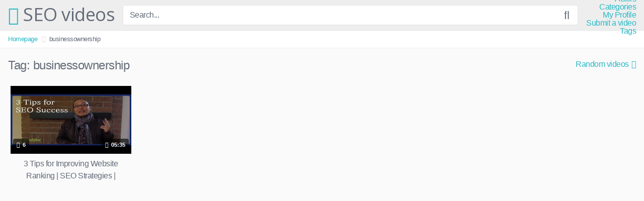

--- FILE ---
content_type: text/html; charset=UTF-8
request_url: https://zseo.net/tag/businessownership/
body_size: 7590
content:
<!DOCTYPE html><html lang="en"><head><meta charset="UTF-8"><meta content='width=device-width, initial-scale=1.0, maximum-scale=1.0, user-scalable=0' name='viewport' /><link rel="profile" href="https://gmpg.org/xfn/11"><link rel="icon" href=""> <!-- Meta social networks --> <!-- Temp style --> <!-- Google Analytics --> <!-- Meta Verification --><link media="all" href="https://www.zseo.net/wp-content/cache/autoptimize/css/autoptimize_5a3ccdd2506351e5ec5903e2a72cf8cf.css" rel="stylesheet" /><title>businessownership | SEO videos</title> <!-- All In One SEO Pack 3.7.1ob_start_detected [-1,-1] --> <script type="application/ld+json" class="aioseop-schema">{"@context":"https://schema.org","@graph":[{"@type":"Organization","@id":"https://zseo.net/#organization","url":"https://zseo.net/","name":"SEO videos","sameAs":[]},{"@type":"WebSite","@id":"https://zseo.net/#website","url":"https://zseo.net/","name":"SEO videos","publisher":{"@id":"https://zseo.net/#organization"},"potentialAction":{"@type":"SearchAction","target":"https://zseo.net/?s={search_term_string}","query-input":"required name=search_term_string"}},{"@type":"CollectionPage","@id":"https://zseo.net/tag/businessownership/#collectionpage","url":"https://zseo.net/tag/businessownership/","inLanguage":"en","name":"businessownership","isPartOf":{"@id":"https://zseo.net/#website"},"breadcrumb":{"@id":"https://zseo.net/tag/businessownership/#breadcrumblist"}},{"@type":"BreadcrumbList","@id":"https://zseo.net/tag/businessownership/#breadcrumblist","itemListElement":[{"@type":"ListItem","position":1,"item":{"@type":"WebPage","@id":"https://zseo.net/","url":"https://zseo.net/","name":"SEO videos"}},{"@type":"ListItem","position":2,"item":{"@type":"WebPage","@id":"https://zseo.net/tag/businessownership/","url":"https://zseo.net/tag/businessownership/","name":"businessownership"}}]}]}</script> <link rel="canonical" href="https://zseo.net/tag/businessownership/" /> <!-- All In One SEO Pack --><link rel='dns-prefetch' href='//www.google.com' /><link rel='dns-prefetch' href='//www.zseo.net' /><link rel='dns-prefetch' href='//s.w.org' /><link rel="alternate" type="application/rss+xml" title="SEO videos &raquo; Feed" href="https://zseo.net/feed/" /><link rel="alternate" type="application/rss+xml" title="SEO videos &raquo; Comments Feed" href="https://zseo.net/comments/feed/" /><link rel="alternate" type="application/rss+xml" title="SEO videos &raquo; businessownership Tag Feed" href="https://zseo.net/tag/businessownership/feed/" /><meta name="robots" content="max-snippet:-1, max-image-preview:large, max-video-preview:-1"> <script type="text/javascript">window._wpemojiSettings = {"baseUrl":"https:\/\/s.w.org\/images\/core\/emoji\/13.0.1\/72x72\/","ext":".png","svgUrl":"https:\/\/s.w.org\/images\/core\/emoji\/13.0.1\/svg\/","svgExt":".svg","source":{"concatemoji":"https:\/\/zseo.net\/wp-includes\/js\/wp-emoji-release.min.js?ver=5.6"}};
			!function(e,a,t){var r,n,o,i,p=a.createElement("canvas"),s=p.getContext&&p.getContext("2d");function c(e,t){var a=String.fromCharCode;s.clearRect(0,0,p.width,p.height),s.fillText(a.apply(this,e),0,0);var r=p.toDataURL();return s.clearRect(0,0,p.width,p.height),s.fillText(a.apply(this,t),0,0),r===p.toDataURL()}function l(e){if(!s||!s.fillText)return!1;switch(s.textBaseline="top",s.font="600 32px Arial",e){case"flag":return!c([127987,65039,8205,9895,65039],[127987,65039,8203,9895,65039])&&(!c([55356,56826,55356,56819],[55356,56826,8203,55356,56819])&&!c([55356,57332,56128,56423,56128,56418,56128,56421,56128,56430,56128,56423,56128,56447],[55356,57332,8203,56128,56423,8203,56128,56418,8203,56128,56421,8203,56128,56430,8203,56128,56423,8203,56128,56447]));case"emoji":return!c([55357,56424,8205,55356,57212],[55357,56424,8203,55356,57212])}return!1}function d(e){var t=a.createElement("script");t.src=e,t.defer=t.type="text/javascript",a.getElementsByTagName("head")[0].appendChild(t)}for(i=Array("flag","emoji"),t.supports={everything:!0,everythingExceptFlag:!0},o=0;o<i.length;o++)t.supports[i[o]]=l(i[o]),t.supports.everything=t.supports.everything&&t.supports[i[o]],"flag"!==i[o]&&(t.supports.everythingExceptFlag=t.supports.everythingExceptFlag&&t.supports[i[o]]);t.supports.everythingExceptFlag=t.supports.everythingExceptFlag&&!t.supports.flag,t.DOMReady=!1,t.readyCallback=function(){t.DOMReady=!0},t.supports.everything||(n=function(){t.readyCallback()},a.addEventListener?(a.addEventListener("DOMContentLoaded",n,!1),e.addEventListener("load",n,!1)):(e.attachEvent("onload",n),a.attachEvent("onreadystatechange",function(){"complete"===a.readyState&&t.readyCallback()})),(r=t.source||{}).concatemoji?d(r.concatemoji):r.wpemoji&&r.twemoji&&(d(r.twemoji),d(r.wpemoji)))}(window,document,window._wpemojiSettings);</script> <link rel='stylesheet' id='wp-block-library-css'  href='https://zseo.net/wp-includes/css/dist/block-library/style.min.css?ver=5.6' type='text/css' media='all' /> <script type='text/javascript' src='https://www.zseo.net/wp-includes/js/jquery/jquery.min.js?ver=3.5.1' id='jquery-core-js'></script> <script type='text/javascript' src='https://www.zseo.net/wp-includes/js/jquery/jquery-migrate.min.js?ver=3.3.2' id='jquery-migrate-js'></script> <link rel="https://api.w.org/" href="https://zseo.net/wp-json/" /><link rel="alternate" type="application/json" href="https://zseo.net/wp-json/wp/v2/tags/1904" /><!-- Analytics by WP-Statistics v13.0.4 - https://wp-statistics.com/ --> <script>var WP_Statistics_http = new XMLHttpRequest();WP_Statistics_http.open('GET', 'https://zseo.net/wp-json/wp-statistics/v2/hit?_=1768680066&_wpnonce=8d1b2f7b6e&wp_statistics_hit_rest=yes&browser=Unknown&platform=Unknown&version=Unknown&referred=https://zseo.net&ip=18.216.105.60&exclusion_match=yes&exclusion_reason=CrawlerDetect&ua=Mozilla/5.0 (Macintosh; Intel Mac OS X 10_15_7) AppleWebKit/537.36 (KHTML, like Gecko) Chrome/131.0.0.0 Safari/537.36; ClaudeBot/1.0; +claudebot@anthropic.com)&track_all=0&timestamp=1768680066&current_page_type=post_tag&current_page_id=1904&search_query&page_uri=/tag/businessownership/&user_id=0', true);WP_Statistics_http.setRequestHeader("Content-Type", "application/json;charset=UTF-8");WP_Statistics_http.send(null);</script> <link rel="canonical" href="https://zseo.net/tag/businessownership/" /><meta property="og:title" content="businessownership &#8211; SEO videos"><meta property="og:type" content="website"><meta property="og:url" content="https://zseo.net/tag/businessownership/"><meta property="og:locale" content="en"><meta property="og:site_name" content="SEO videos"><meta name="twitter:card" content="summary_large_image"><link rel="icon" href="https://www.zseo.net/wp-content/uploads/2019/09/cropped-404_2-32x32.jpg" sizes="32x32" /><link rel="icon" href="https://www.zseo.net/wp-content/uploads/2019/09/cropped-404_2-192x192.jpg" sizes="192x192" /><link rel="apple-touch-icon" href="https://www.zseo.net/wp-content/uploads/2019/09/cropped-404_2-180x180.jpg" /><meta name="msapplication-TileImage" content="https://www.zseo.net/wp-content/uploads/2019/09/cropped-404_2-270x270.jpg" /></head><body data-rsssl=1 class="archive tag tag-businessownership tag-1904 hfeed"><div id="page"> <a class="skip-link screen-reader-text" href="#content">Skip to content</a><header id="masthead" class="site-header" role="banner"><div class="site-branding row"><div class="logo"><p class="site-title"><a href="https://zseo.net/" rel="home"><i class="fa fa-play-circle"></i> SEO videos</a></p></div><div class="header-search "><form method="get" id="searchform" action="https://zseo.net/"> <input class="input-group-field" value="Search..." name="s" id="s" onfocus="if (this.value == 'Search...') {this.value = '';}" onblur="if (this.value == '') {this.value = 'Search...';}" type="text" /> <input class="fa-input" type="submit" id="searchsubmit" value="&#xf002;" /></form></div><div class="clear"></div><nav id="site-navigation" class="main-navigation" role="navigation"><div id="head-mobile"></div><div class="button-nav"></div><div class="menu"><ul><li class="page_item page-item-2660"><a href="https://zseo.net/actors/">Actors</a></li><li class="page_item page-item-14"><a href="https://zseo.net/categories/">Categories</a></li><li class="page_item page-item-16"><a href="https://zseo.net/my-profile/">My Profile</a></li><li class="page_item page-item-18"><a href="https://zseo.net/submit-a-video/">Submit a video</a></li><li class="page_item page-item-20"><a href="https://zseo.net/tags/">Tags</a></li></ul></div></nav><!-- #site-navigation --><div class="clear"></div></div><!-- .site-branding --><div class="clear"></div></header><!-- #masthead --><div class="breadcrumbs-area"><div class="row"><ul id="breadcrumbs" class="breadcrumbs"><li class="item-home"><a class="bread-link bread-home" href="https://zseo.net" title="Homepage">Homepage</a></li><li class="separator separator-home"> <i class="fa fa-chevron-right"></i></li><li class="item-current item-tag-1904 item-tag-businessownership"><strong class="bread-current bread-tag-1904 bread-tag-businessownership">businessownership</strong></li></ul></div></div><div id="content" class="site-content row"><div id="primary" class="content-area"><main id="main" class="site-main" role="main"><header class="page-header"><h1>Tag: <span>businessownership</span></h1><div id="filters"><div class="filters-select">Random videos<div class="filters-options"> <span><a class="" href="/tag/businessownership/?filter=latest">Latest videos</a></span> <span><a class="" href="/tag/businessownership/?filter=most-viewed">Most viewed videos</a></span> <span><a class="" href="/tag/businessownership/?filter=longest">Longest videos</a></span> <span><a class="" href="/tag/businessownership/?filter=popular">Popular videos</a></span> <span><a class="" href="/tag/businessownership/?filter=random">Random videos</a></span></div></div></div></header><!-- .page-header --><div><article id="post-463" class="thumb-block post-463 post type-post status-publish format-video has-post-thumbnail hentry category-seo_strategies tag-business-tips tag-businessownership tag-doin-the-damn-thing tag-entrepreneur tag-geraldineconventodigital tag-google-analytics tag-google-search-console tag-improve-website-ranking tag-search-engine-marketing tag-search-engine-ranking tag-sem-rush tag-seo tag-seo-strategy tag-success tag-thought-leader tag-website-tracking post_format-post-format-video"> <a href="https://zseo.net/2019/09/12/3-tips-for-improving-website-ranking-seo-strategies-geraldine-convento/" title="3 Tips for Improving Website Ranking | SEO Strategies | Geraldine Convento"> <!-- Trailer --> <!-- Thumbnail --><div class="post-thumbnail thumbs-rotation" data-thumbs=''><div class="inner-border"><img data-src="https://www.zseo.net/wp-content/uploads/2019/09/3-tips-for-improving-website-ranking-seo-strategies-geraldine-convento-480x360.jpg" alt="3 Tips for Improving Website Ranking | SEO Strategies | Geraldine Convento" src="https://www.zseo.net/wp-content/themes/kingtube/assets/img/px.gif"></div> <span class="views"><i class="fa fa-eye"></i> 6</span> <span class="duration"><i class="fa fa-clock-o"></i> 05:35</span></div><header class="entry-header"> <span>3 Tips for Improving Website Ranking | SEO Strategies | Geraldine Convento</span></header><!-- .entry-header --> </a></article><!-- #post-## --></div><div class="clear"></div></main><!-- #main --></div><!-- #primary --></div><!-- #content --><footer id="colophon" class="site-footer" role="contentinfo"><div class="row"><div class="footer-ad-mobile"> <a href="#"><img src="https://www.zseo.net/wp-content/themes/kingtube/assets/img/banners/square.jpg"></a></div><div class="footer-ad"> <a href="#"><img src="https://www.zseo.net/wp-content/themes/kingtube/assets/img/banners/leaderboard.jpg"></a></div><div class="four-columns-footer"><section id="widget_videos_block-4" class="widget widget_videos_block"><h2 class="widget-title">Latest videos</h2> <a class="more-videos" href="https://zseo.net/?filter=latest"><i class="fa fa-plus"></i> <span>More videos</span></a><div class="videos-list"><article id="post-2638" class="thumb-block post-2638 post type-post status-publish format-video has-post-thumbnail hentry category-seo_tips tag-360-do-the-thao tag-360-do-the-thao-06-02-2020 tag-360-do-the-thao-bong-da tag-hlv-park tag-hlv-park-hang-seo tag-hlv-park-hang-seo-den-co-vu tag-hlv-park-hang-seo-den-co-vu-tran-nu-viet-nam tag-hlv-park-hang-seo-den-co-vu-tran-nu-viet-nam-vs-nu-myanmar tag-nhip-dap-360-the-thao tag-nu-viet-nam-vs-nu-myanmar tag-park-hang-seo post_format-post-format-video"> <a href="https://zseo.net/2020/02/09/360-do-the-thao-06-02-2020-hlv-park-hang-seo-den-co-vu-tran-nu-viet-nam-vs-nu-myanmar/" title="360 Độ Thể Thao &#8211; 06/02/2020: HLV Park Hang Seo đến cổ vũ trận Nữ Việt Nam vs Nữ Myanmar"> <!-- Trailer --> <!-- Thumbnail --><div class="post-thumbnail thumbs-rotation" data-thumbs=''><div class="inner-border"><img data-src="https://www.zseo.net/wp-content/uploads/2020/02/360-do-the-thao-06-02-2020-hlv-park-hang-seo-den-co-vu-tran-nu-viet-nam-vs-nu-myanmar.jpg" alt="360 Độ Thể Thao &#8211; 06/02/2020: HLV Park Hang Seo đến cổ vũ trận Nữ Việt Nam vs Nữ Myanmar" src="https://www.zseo.net/wp-content/themes/kingtube/assets/img/px.gif"></div> <span class="views"><i class="fa fa-eye"></i> 2</span> <span class="duration"><i class="fa fa-clock-o"></i> 13:40</span></div><header class="entry-header"> <span>360 Độ Thể Thao &#8211; 06/02/2020: HLV Park Hang Seo đến cổ vũ trận Nữ Việt Nam vs Nữ Myanmar</span></header><!-- .entry-header --> </a></article><!-- #post-## --><article id="post-2633" class="thumb-block post-2633 post type-post status-publish format-video has-post-thumbnail hentry category-seo_tips tag-halaman-pertama-google tag-peringkat-satu-google tag-search-engine-optimization-interest tag-seo post_format-post-format-video"> <a href="https://zseo.net/2020/02/09/teknik-seo-paling-sederhana-langsung-masuk-page-1-google/" title="Teknik SEO PALING SEDERHANA Langsung Masuk Page 1 Google"> <!-- Trailer --> <!-- Thumbnail --><div class="post-thumbnail thumbs-rotation" data-thumbs=''><div class="inner-border"><img data-src="https://www.zseo.net/wp-content/uploads/2020/02/teknik-seo-paling-sederhana-langsung-masuk-page-1-google.jpg" alt="Teknik SEO PALING SEDERHANA Langsung Masuk Page 1 Google" src="https://www.zseo.net/wp-content/themes/kingtube/assets/img/px.gif"></div> <span class="views"><i class="fa fa-eye"></i> 1</span> <span class="duration"><i class="fa fa-clock-o"></i> 36:34</span></div><header class="entry-header"> <span>Teknik SEO PALING SEDERHANA Langsung Masuk Page 1 Google</span></header><!-- .entry-header --> </a></article><!-- #post-## --><article id="post-2626" class="thumb-block post-2626 post type-post status-publish format-video has-post-thumbnail hentry category-seo_tips tag-advanced-seo-full-course tag-complete-seo-course-for-beginners tag-free-seo-course-in-hindi tag-learn-seo-full-course-in-hindi tag-learn-seo-step-by-step-in-hindi tag-off-page-seo-full-course tag-on-page-seo-tutorial-for-beginners-in-hindi tag-search-engine-optimization-complete-course tag-seo-in-hindi tag-seo-kaise-kare-in-hindi tag-seo-training-for-beginners-in-hindi tag-seo-training-online-courses-free tag-seo-tutorial-for-beginners-in-hindi-step-by-step tag-what-is-seo post_format-post-format-video"> <a href="https://zseo.net/2020/02/09/seo-tutorial-for-beginners-in-hindi-step-by-step-search-engine-optimization-complete-course/" title="SEO Tutorial For Beginners In Hindi Step By Step | Search Engine Optimization Complete Course"> <!-- Trailer --> <!-- Thumbnail --><div class="post-thumbnail thumbs-rotation" data-thumbs=''><div class="inner-border"><img data-src="https://www.zseo.net/wp-content/uploads/2020/02/seo-tutorial-for-beginners-in-hindi-step-by-step-search-engine-optimization-complete-course.jpg" alt="SEO Tutorial For Beginners In Hindi Step By Step | Search Engine Optimization Complete Course" src="https://www.zseo.net/wp-content/themes/kingtube/assets/img/px.gif"></div> <span class="views"><i class="fa fa-eye"></i> 1</span> <span class="duration"><i class="fa fa-clock-o"></i> 03:06:29</span></div><header class="entry-header"> <span>SEO Tutorial For Beginners In Hindi Step By Step | Search Engine Optimization Complete Course</span></header><!-- .entry-header --> </a></article><!-- #post-## --><article id="post-2615" class="thumb-block post-2615 post type-post status-publish format-video has-post-thumbnail hentry category-seo_tips tag-dao-tao-seo tag-hoc-seo tag-hoc-seo-marketing tag-hoc-seo-tu-dau tag-hpsoft tag-khoa-hoc-seo tag-khoa-hoc-seo-facebook tag-search-engine-optimization tag-seo tag-seo-2019 tag-seo-google-la-gi tag-seo-la-gi tag-seo-la-gi-seo-lam-gi tag-seo-nghia-la-gi tag-seo-offpage tag-seo-onpage tag-seo-onpage-la-gi tag-seo-tips tag-seo-top-google-la-gi tag-seo-tutorial tag-seo-youtube-la-gi tag-thiet-ke-web post_format-post-format-video"> <a href="https://zseo.net/2020/02/09/seo-mastery-bai-1-dao-tao-seo-2019/" title="SEO MASTERY (BÀI 1) &#8211; ĐÀO TẠO SEO 2019"> <!-- Trailer --> <!-- Thumbnail --><div class="post-thumbnail thumbs-rotation" data-thumbs=''><div class="inner-border"><img data-src="https://www.zseo.net/wp-content/uploads/2020/02/seo-mastery-bai-1-dao-tao-seo-2019.jpg" alt="SEO MASTERY (BÀI 1) &#8211; ĐÀO TẠO SEO 2019" src="https://www.zseo.net/wp-content/themes/kingtube/assets/img/px.gif"></div> <span class="views"><i class="fa fa-eye"></i> 14</span> <span class="duration"><i class="fa fa-clock-o"></i> 01:51:14</span></div><header class="entry-header"> <span>SEO MASTERY (BÀI 1) &#8211; ĐÀO TẠO SEO 2019</span></header><!-- .entry-header --> </a></article><!-- #post-## --></div><div class="clear"></div></section><section id="text-5" class="widget widget_text"><div class="textwidget"><div class="text-center"><a href="#!"><img src="https://www.zseo.net/wp-content/themes/kingtube/assets/img/banners/happy-2.png"></a></div></div></section><section id="text-6" class="widget widget_text"><div class="textwidget"><div class="text-center"><a href="#!"><img src="https://www.zseo.net/wp-content/themes/kingtube/assets/img/banners/happy-2.png"></a></div></div></section><section id="widget_videos_block-7" class="widget widget_videos_block"><h2 class="widget-title">Random videos</h2> <a class="more-videos" href="https://zseo.net/?filter=random"><i class="fa fa-plus"></i> <span>More videos</span></a><div class="videos-list"><article id="post-1132" class="thumb-block post-1132 post type-post status-publish format-video has-post-thumbnail hentry category-seo_tips tag-boost-organic-traffic tag-boost-organic-website-traffic tag-boost-website-traffic tag-buy-website-traffic tag-digital-marketing tag-drive-traffic-to-website tag-how-to-boost-website-traffic tag-how-to-drive-traffic-to-your-website tag-how-to-get-traffic-to-your-website tag-how-to-increase-website-traffic tag-inbound-marketing tag-increase-website-traffic tag-internet-marketing tag-marketing tag-online-marketing tag-seo tag-site-traffic tag-unorthodox-ways-to-boost-organic-traffic tag-website-traffic tag-website-traffic-checker post_format-post-format-video"> <a href="https://zseo.net/2019/09/12/3-unorthodox-seo-tips-to-increase-organic-website-traffic-right-now/" title="3 Unorthodox SEO Tips to Increase Organic Website Traffic (RIGHT NOW)"> <!-- Trailer --> <!-- Thumbnail --><div class="post-thumbnail thumbs-rotation" data-thumbs=''><div class="inner-border"><img data-src="https://www.zseo.net/wp-content/uploads/2019/09/3-unorthodox-seo-tips-to-increase-organic-website-traffic-right-now-480x360.jpg" alt="3 Unorthodox SEO Tips to Increase Organic Website Traffic (RIGHT NOW)" src="https://www.zseo.net/wp-content/themes/kingtube/assets/img/px.gif"></div> <span class="views"><i class="fa fa-eye"></i> 18</span> <span class="duration"><i class="fa fa-clock-o"></i> 05:51</span></div><header class="entry-header"> <span>3 Unorthodox SEO Tips to Increase Organic Website Traffic (RIGHT NOW)</span></header><!-- .entry-header --> </a></article><!-- #post-## --><article id="post-174" class="thumb-block post-174 post type-post status-publish format-video has-post-thumbnail hentry category-seo_optimization tag-seo-optimization-services tag-seo-optimization-software tag-seo-optimization-software-free tag-seo-optimization-software-mac tag-seo-optimization-tools tag-seo-tools post_format-post-format-video"> <a href="https://zseo.net/2019/09/12/seo-optimization-software/" title="SEO Optimization Software"> <!-- Trailer --> <!-- Thumbnail --><div class="post-thumbnail thumbs-rotation" data-thumbs=''><div class="inner-border"><img data-src="https://www.zseo.net/wp-content/uploads/2019/09/seo-optimization-software-480x360.jpg" alt="SEO Optimization Software" src="https://www.zseo.net/wp-content/themes/kingtube/assets/img/px.gif"></div> <span class="views"><i class="fa fa-eye"></i> 17</span> <span class="duration"><i class="fa fa-clock-o"></i> 14:06</span></div><header class="entry-header"> <span>SEO Optimization Software</span></header><!-- .entry-header --> </a></article><!-- #post-## --><article id="post-847" class="thumb-block post-847 post type-post status-publish format-video has-post-thumbnail hentry category-affiliate_marketing tag-affiliate-marketing tag-amazon-affiliate tag-amazon-affiliate-marketing tag-amazon-associates tag-how-to-affiliate-marketing post_format-post-format-video"> <a href="https://zseo.net/2019/09/12/my-problem-with-amazon-affiliate-marketing/" title="My PROBLEM with Amazon Affiliate Marketing&#8230;"> <!-- Trailer --> <!-- Thumbnail --><div class="post-thumbnail thumbs-rotation" data-thumbs=''><div class="inner-border"><img data-src="https://www.zseo.net/wp-content/uploads/2019/09/my-problem-with-amazon-affiliate-marketing-480x360.jpg" alt="My PROBLEM with Amazon Affiliate Marketing&#8230;" src="https://www.zseo.net/wp-content/themes/kingtube/assets/img/px.gif"></div> <span class="views"><i class="fa fa-eye"></i> 26</span> <span class="duration"><i class="fa fa-clock-o"></i> 25:25</span></div><header class="entry-header"> <span>My PROBLEM with Amazon Affiliate Marketing&#8230;</span></header><!-- .entry-header --> </a></article><!-- #post-## --><article id="post-572" class="thumb-block post-572 post type-post status-publish format-video has-post-thumbnail hentry category-seo_tools tag-a-to-z-seo-tools-nulled-download tag-atoz-how-to-null tag-atoz-seo-crack tag-atoz-seo-purchase-code tag-atoz-seo-tool-nulled tag-atoz-seo-tool-purchase-code tag-atoz-seo-tools-crack tag-atoz-seo-tools-cracked tag-atoz-seo-tools-nulled tag-atoz-seo-tools-v1-6 tag-atoz-seo-toolstools-nulled tag-atoz-tool-cracked tag-blogging-startup tag-cracked-atoz-seo-tools-download tag-free-search-engine-crack-null tag-how-to-make-seo-tool-website-hindi tag-how-to-null-atoz-seo-tools tag-how-to-stepup-atoz-seo-tool tag-smx-shubham-mohare tag-smxnow post_format-post-format-video"> <a href="https://zseo.net/2019/09/12/how-to-make-seo-tool-website-i-free-i-how-to-stepup-atoz-seo-tool-website-i-hindi-2018/" title="How to make SEO Tool Website I FREE I How to Stepup AtoZ SEO Tool Website I Hindi 2018"> <!-- Trailer --> <!-- Thumbnail --><div class="post-thumbnail thumbs-rotation" data-thumbs=''><div class="inner-border"><img data-src="https://www.zseo.net/wp-content/uploads/2019/09/how-to-make-seo-tool-website-i-free-i-how-to-stepup-atoz-seo-tool-website-i-hindi-2018-480x360.jpg" alt="How to make SEO Tool Website I FREE I How to Stepup AtoZ SEO Tool Website I Hindi 2018" src="https://www.zseo.net/wp-content/themes/kingtube/assets/img/px.gif"></div> <span class="views"><i class="fa fa-eye"></i> 8</span> <span class="duration"><i class="fa fa-clock-o"></i> 16:33</span></div><header class="entry-header"> <span>How to make SEO Tool Website I FREE I How to Stepup AtoZ SEO Tool Website I Hindi 2018</span></header><!-- .entry-header --> </a></article><!-- #post-## --></div><div class="clear"></div></section></div><div class="clear"></div><div class="footer-menu-container"><div class="menu-menu-f-container"><ul id="menu-menu-f" class="menu"><li id="menu-item-1373" class="menu-item menu-item-type-post_type menu-item-object-page menu-item-1373"><a href="https://zseo.net/categories/">Categories</a></li><li id="menu-item-1371" class="menu-item menu-item-type-post_type menu-item-object-page menu-item-1371"><a href="https://zseo.net/submit-a-video/">Submit a video</a></li><li id="menu-item-1372" class="menu-item menu-item-type-post_type menu-item-object-page menu-item-1372"><a href="https://zseo.net/my-profile/">My Profile</a></li><li id="menu-item-1370" class="menu-item menu-item-type-post_type menu-item-object-page menu-item-1370"><a href="https://zseo.net/tags/">Tags</a></li><li id="menu-item-2661" class="menu-item menu-item-type-post_type menu-item-object-page menu-item-2661"><a href="https://zseo.net/actors/">Actors</a></li></ul></div></div><div class="site-info"> All rights reserved. Powered by zseo</div><!-- .site-info --></div></footer><!-- #colophon --></div><!-- #page --> <a href="#" id="back-to-top" title="Back to top"><i class="fa fa-chevron-up"></i></a><div class="modal fade wpst-user-modal" id="wpst-user-modal" tabindex="-1" role="dialog" aria-hidden="true"><div class="modal-dialog" data-active-tab=""><div class="modal-content"><div class="modal-body"> <a href="#" class="close" data-dismiss="modal" aria-label="Close"><i class="fa fa-remove"></i></a> <!-- Register form --><div class="wpst-register"><div class="alert alert-danger">Registration is disabled.</div></div> <!-- Login form --><div class="wpst-login"><h3>Login to SEO videos</h3><form id="wpst_login_form" action="https://zseo.net/" method="post"><div class="form-field"> <label>Username</label> <input class="form-control input-lg required" name="wpst_user_login" type="text"/></div><div class="form-field"> <label for="wpst_user_pass">Password</label> <input class="form-control input-lg required" name="wpst_user_pass" id="wpst_user_pass" type="password"/></div><div class="form-field lost-password"> <input type="hidden" name="action" value="wpst_login_member"/> <button class="btn btn-theme btn-lg" data-loading-text="Loading..." type="submit">Login</button> <a class="alignright" href="#wpst-reset-password">Lost Password?</a></div> <input type="hidden" id="login-security" name="login-security" value="f125957d7a" /><input type="hidden" name="_wp_http_referer" value="/tag/businessownership/" /></form><div class="wpst-errors"></div></div> <!-- Lost Password form --><div class="wpst-reset-password"><h3>Reset Password</h3><p>Enter the username or e-mail you used in your profile. A password reset link will be sent to you by email.</p><form id="wpst_reset_password_form" action="https://zseo.net/" method="post"><div class="form-field"> <label for="wpst_user_or_email">Username or E-mail</label> <input class="form-control input-lg required" name="wpst_user_or_email" id="wpst_user_or_email" type="text"/></div><div class="form-field"> <input type="hidden" name="action" value="wpst_reset_password"/> <button class="btn btn-theme btn-lg" data-loading-text="Loading..." type="submit">Get new password</button></div> <input type="hidden" id="password-security" name="password-security" value="f125957d7a" /><input type="hidden" name="_wp_http_referer" value="/tag/businessownership/" /></form><div class="wpst-errors"></div></div><div class="wpst-loading"><p><i class="fa fa-refresh fa-spin"></i><br>Loading...</p></div></div><div class="modal-footer"> <span class="wpst-register-footer">Don&#039;t have an account? <a href="#wpst-register">Sign up</a></span> <span class="wpst-login-footer">Already have an account? <a href="#wpst-login">Login</a></span></div></div></div></div> <script type='application/ld+json'>{"@context":"https://schema.org","@graph":[{"@type":"WebSite","@id":"https://zseo.net/#website","url":"https://zseo.net/","name":"SEO videos","potentialAction":{"@id":"https://zseo.net/tag/businessownership#searchaction"},"publisher":{"@id":"https://zseo.net/#organization"}},{"@type":"SearchAction","@id":"https://zseo.net/tag/businessownership#searchaction","target":"https://zseo.net/?s={search_term_string}","query-input":"required name=search_term_string"},{"@type":"BreadcrumbList","@id":"https://zseo.net/tag/businessownership#breadcrumbs","itemListElement":[{"@type":"ListItem","position":1,"name":"Home","item":"https://zseo.net/"}]},{"@type":"CollectionPage","@id":"https://zseo.net/tag/businessownership#webpage","url":"https://zseo.net/tag/businessownership","inLanguage":"en","name":"businessownership &#8211; SEO videos","isPartOf":{"@id":"https://zseo.net/#website"},"breadcrumb":{"@id":"https://zseo.net/tag/businessownership#breadcrumbs"}},{"@type":"Organization","@id":"https://zseo.net/#organization","url":"https://zseo.net/","name":"SEO videos","logo":{"@id":"https://zseo.net/tag/businessownership#logo"},"image":{"@id":"https://zseo.net/tag/businessownership#logo"}},{"@type":"ImageObject","@id":"https://zseo.net/tag/businessownership#logo","url":"https://www.zseo.net/wp-content/uploads/2019/09/cropped-404_2.jpg","width":512,"height":512}]}</script><script type='text/javascript' id='google-invisible-recaptcha-js-before'>var renderInvisibleReCaptcha = function() {

    for (var i = 0; i < document.forms.length; ++i) {
        var form = document.forms[i];
        var holder = form.querySelector('.inv-recaptcha-holder');

        if (null === holder) continue;
		holder.innerHTML = '';

         (function(frm){
			var cf7SubmitElm = frm.querySelector('.wpcf7-submit');
            var holderId = grecaptcha.render(holder,{
                'sitekey': '', 'size': 'invisible', 'badge' : 'bottomright',
                'callback' : function (recaptchaToken) {
					if((null !== cf7SubmitElm) && (typeof jQuery != 'undefined')){jQuery(frm).submit();grecaptcha.reset(holderId);return;}
					 HTMLFormElement.prototype.submit.call(frm);
                },
                'expired-callback' : function(){grecaptcha.reset(holderId);}
            });

			if(null !== cf7SubmitElm && (typeof jQuery != 'undefined') ){
				jQuery(cf7SubmitElm).off('click').on('click', function(clickEvt){
					clickEvt.preventDefault();
					grecaptcha.execute(holderId);
				});
			}
			else
			{
				frm.onsubmit = function (evt){evt.preventDefault();grecaptcha.execute(holderId);};
			}


        })(form);
    }
};</script> <script type='text/javascript' async defer src='https://www.google.com/recaptcha/api.js?onload=renderInvisibleReCaptcha&#038;render=explicit' id='google-invisible-recaptcha-js'></script> <script type='text/javascript' src='https://www.zseo.net/wp-content/themes/kingtube/assets/js/navigation.js?ver=1.0.0' id='wpst-navigation-js'></script> <script type='text/javascript' id='wpst-main-js-extra'>/* <![CDATA[ */
var wpst_ajax_var = {"url":"https:\/\/zseo.net\/wp-admin\/admin-ajax.php","nonce":"1c07f640f7","ctpl_installed":""};
var options = {"thumbnails_ratio":"16\/9"};
/* ]]> */</script> <script type='text/javascript' src='https://www.zseo.net/wp-content/themes/kingtube/assets/js/main.js?ver=1.2.5' id='wpst-main-js'></script> <script type='text/javascript' src='https://www.zseo.net/wp-content/themes/kingtube/assets/js/skip-link-focus-fix.js?ver=1.0.0' id='wpst-skip-link-focus-fix-js'></script> <script type='text/javascript' src='https://www.zseo.net/wp-includes/js/wp-embed.min.js?ver=5.6' id='wp-embed-js'></script> <!-- Other scripts --> <!-- Mobile scripts --></body></html>

--- FILE ---
content_type: text/css
request_url: https://www.zseo.net/wp-content/cache/autoptimize/css/autoptimize_5a3ccdd2506351e5ec5903e2a72cf8cf.css
body_size: 20672
content:
@import url(https://fonts.googleapis.com/css?family=Open+Sans);
.site-title a{font-family:Open Sans;font-size:36px}.site-branding .logo img{max-width:300px;max-height:120px;margin-top:0;margin-left:0}a,.site-title a i,.thumb-block:hover .rating-bar i,.categories-list .thumb-block:hover .entry-header .cat-title:before,.required,.top-bar i:hover,#site-navigation>ul>li:hover>a,#site-navigation>ul>li:focus>a,#site-navigation>ul>li.current_page_item>a,#site-navigation>ul>li.current-menu-item>a,#site-navigation ul ul li a:hover,#filters .filters-select:after,.morelink i,.site-branding .header-search input#searchsubmit:hover,#filters .filters-select,#filters .filters-options span:hover a,a.tag-cloud-link:hover,.template-actors li a:hover,.video-tags a.label:hover,a.tag-cloud-link:focus,.template-actors li a:focus,.video-tags a.label:focus,.main-navigation li.my-area i,.thumb-block:hover .photos-count i .more-videos{color:#29bac6}button,.button,input[type=button],input[type=reset],.label body #filters .label.secondary.active,.label.secondary:hover,.widget_categories ul li a:hover,.comment-reply-link,span.post-like a.disabled:hover,.sharing-buttons i:hover{border-color:#29BAC6!important;background-color:#29BAC6!important}.rating-bar-meter,.vjs-play-progress,.bx-wrapper .bx-controls-direction a{background-color:#29BAC6!important}#video-tabs button.tab-link.active,.title-block,.widget-title,.page-title,.page .entry-title,.comments-title,.comment-reply-title,.morelink:hover,input[type=text]:focus,input[type=email]:focus,input[type=url]:focus,input[type=password]:focus,input[type=search]:focus,input[type=number]:focus,input[type=tel]:focus,input[type=range]:focus,input[type=date]:focus,input[type=month]:focus,input[type=week]:focus,input[type=time]:focus,input[type=datetime]:focus,input[type=datetime-local]:focus,input[type=color]:focus,textarea:focus,.thumb-block:hover .post-thumbnail img,.no-thumb:hover,a.tag-cloud-link:hover,.template-actors li a:hover,.video-tags a.label:hover{border-color:#29BAC6!important}.logo-watermark-img{max-width:px}.thumb-block .inner-border:after{-webkit-box-shadow:inset 0px 0px 0px 0px #29bac6;-moz-box-shadow:inset 0px 0px 0px 0px #29bac6;box-shadow:inset 0px 0px 0px 0px #29bac6}.thumb-block .inner-border:hover:after{-webkit-box-shadow:inset 0px 0px 0px 3px #29bac6;-moz-box-shadow:inset 0px 0px 0px 3px #29bac6;box-shadow:inset 0px 0px 0px 3px #29bac6}@media only screen and (min-width :64.001em) and (max-width :84em){#main .thumb-block{width:20%!important}}@media only screen and (min-width :84.001em){#main .thumb-block{width:20%!important}}
img.wp-smiley,img.emoji{display:inline !important;border:none !important;box-shadow:none !important;height:1em !important;width:1em !important;margin:0 .07em !important;vertical-align:-.1em !important;background:0 0 !important;padding:0 !important}
/*!
 *  Font Awesome 4.7.0 by @davegandy - http://fontawesome.io - @fontawesome
 *  License - http://fontawesome.io/license (Font: SIL OFL 1.1, CSS: MIT License)
 */@font-face{font-family:'FontAwesome';src:url(//www.zseo.net/wp-content/themes/kingtube/assets/stylesheets/font-awesome/css/../fonts/fontawesome-webfont.eot?v=4.7.0);src:url(//www.zseo.net/wp-content/themes/kingtube/assets/stylesheets/font-awesome/css/../fonts/fontawesome-webfont.eot?#iefix&v=4.7.0) format('embedded-opentype'),url(//www.zseo.net/wp-content/themes/kingtube/assets/stylesheets/font-awesome/css/../fonts/fontawesome-webfont.woff2?v=4.7.0) format('woff2'),url(//www.zseo.net/wp-content/themes/kingtube/assets/stylesheets/font-awesome/css/../fonts/fontawesome-webfont.woff?v=4.7.0) format('woff'),url(//www.zseo.net/wp-content/themes/kingtube/assets/stylesheets/font-awesome/css/../fonts/fontawesome-webfont.ttf?v=4.7.0) format('truetype'),url(//www.zseo.net/wp-content/themes/kingtube/assets/stylesheets/font-awesome/css/../fonts/fontawesome-webfont.svg?v=4.7.0#fontawesomeregular) format('svg');font-weight:normal;font-style:normal}.fa{display:inline-block;font:normal normal normal 14px/1 FontAwesome;font-size:inherit;text-rendering:auto;-webkit-font-smoothing:antialiased;-moz-osx-font-smoothing:grayscale}.fa-lg{font-size:1.33333333em;line-height:.75em;vertical-align:-15%}.fa-2x{font-size:2em}.fa-3x{font-size:3em}.fa-4x{font-size:4em}.fa-5x{font-size:5em}.fa-fw{width:1.28571429em;text-align:center}.fa-ul{padding-left:0;margin-left:2.14285714em;list-style-type:none}.fa-ul>li{position:relative}.fa-li{position:absolute;left:-2.14285714em;width:2.14285714em;top:.14285714em;text-align:center}.fa-li.fa-lg{left:-1.85714286em}.fa-border{padding:.2em .25em .15em;border:solid .08em #eee;border-radius:.1em}.fa-pull-left{float:left}.fa-pull-right{float:right}.fa.fa-pull-left{margin-right:.3em}.fa.fa-pull-right{margin-left:.3em}.pull-right{float:right}.pull-left{float:left}.fa.pull-left{margin-right:.3em}.fa.pull-right{margin-left:.3em}.fa-spin{-webkit-animation:fa-spin 2s infinite linear;animation:fa-spin 2s infinite linear}.fa-pulse{-webkit-animation:fa-spin 1s infinite steps(8);animation:fa-spin 1s infinite steps(8)}@-webkit-keyframes fa-spin{0%{-webkit-transform:rotate(0deg);transform:rotate(0deg)}100%{-webkit-transform:rotate(359deg);transform:rotate(359deg)}}@keyframes fa-spin{0%{-webkit-transform:rotate(0deg);transform:rotate(0deg)}100%{-webkit-transform:rotate(359deg);transform:rotate(359deg)}}.fa-rotate-90{-ms-filter:"progid:DXImageTransform.Microsoft.BasicImage(rotation=1)";-webkit-transform:rotate(90deg);-ms-transform:rotate(90deg);transform:rotate(90deg)}.fa-rotate-180{-ms-filter:"progid:DXImageTransform.Microsoft.BasicImage(rotation=2)";-webkit-transform:rotate(180deg);-ms-transform:rotate(180deg);transform:rotate(180deg)}.fa-rotate-270{-ms-filter:"progid:DXImageTransform.Microsoft.BasicImage(rotation=3)";-webkit-transform:rotate(270deg);-ms-transform:rotate(270deg);transform:rotate(270deg)}.fa-flip-horizontal{-ms-filter:"progid:DXImageTransform.Microsoft.BasicImage(rotation=0, mirror=1)";-webkit-transform:scale(-1, 1);-ms-transform:scale(-1, 1);transform:scale(-1, 1)}.fa-flip-vertical{-ms-filter:"progid:DXImageTransform.Microsoft.BasicImage(rotation=2, mirror=1)";-webkit-transform:scale(1, -1);-ms-transform:scale(1, -1);transform:scale(1, -1)}:root .fa-rotate-90,:root .fa-rotate-180,:root .fa-rotate-270,:root .fa-flip-horizontal,:root .fa-flip-vertical{filter:none}.fa-stack{position:relative;display:inline-block;width:2em;height:2em;line-height:2em;vertical-align:middle}.fa-stack-1x,.fa-stack-2x{position:absolute;left:0;width:100%;text-align:center}.fa-stack-1x{line-height:inherit}.fa-stack-2x{font-size:2em}.fa-inverse{color:#fff}.fa-glass:before{content:"\f000"}.fa-music:before{content:"\f001"}.fa-search:before{content:"\f002"}.fa-envelope-o:before{content:"\f003"}.fa-heart:before{content:"\f004"}.fa-star:before{content:"\f005"}.fa-star-o:before{content:"\f006"}.fa-user:before{content:"\f007"}.fa-film:before{content:"\f008"}.fa-th-large:before{content:"\f009"}.fa-th:before{content:"\f00a"}.fa-th-list:before{content:"\f00b"}.fa-check:before{content:"\f00c"}.fa-remove:before,.fa-close:before,.fa-times:before{content:"\f00d"}.fa-search-plus:before{content:"\f00e"}.fa-search-minus:before{content:"\f010"}.fa-power-off:before{content:"\f011"}.fa-signal:before{content:"\f012"}.fa-gear:before,.fa-cog:before{content:"\f013"}.fa-trash-o:before{content:"\f014"}.fa-home:before{content:"\f015"}.fa-file-o:before{content:"\f016"}.fa-clock-o:before{content:"\f017"}.fa-road:before{content:"\f018"}.fa-download:before{content:"\f019"}.fa-arrow-circle-o-down:before{content:"\f01a"}.fa-arrow-circle-o-up:before{content:"\f01b"}.fa-inbox:before{content:"\f01c"}.fa-play-circle-o:before{content:"\f01d"}.fa-rotate-right:before,.fa-repeat:before{content:"\f01e"}.fa-refresh:before{content:"\f021"}.fa-list-alt:before{content:"\f022"}.fa-lock:before{content:"\f023"}.fa-flag:before{content:"\f024"}.fa-headphones:before{content:"\f025"}.fa-volume-off:before{content:"\f026"}.fa-volume-down:before{content:"\f027"}.fa-volume-up:before{content:"\f028"}.fa-qrcode:before{content:"\f029"}.fa-barcode:before{content:"\f02a"}.fa-tag:before{content:"\f02b"}.fa-tags:before{content:"\f02c"}.fa-book:before{content:"\f02d"}.fa-bookmark:before{content:"\f02e"}.fa-print:before{content:"\f02f"}.fa-camera:before{content:"\f030"}.fa-font:before{content:"\f031"}.fa-bold:before{content:"\f032"}.fa-italic:before{content:"\f033"}.fa-text-height:before{content:"\f034"}.fa-text-width:before{content:"\f035"}.fa-align-left:before{content:"\f036"}.fa-align-center:before{content:"\f037"}.fa-align-right:before{content:"\f038"}.fa-align-justify:before{content:"\f039"}.fa-list:before{content:"\f03a"}.fa-dedent:before,.fa-outdent:before{content:"\f03b"}.fa-indent:before{content:"\f03c"}.fa-video-camera:before{content:"\f03d"}.fa-photo:before,.fa-image:before,.fa-picture-o:before{content:"\f03e"}.fa-pencil:before{content:"\f040"}.fa-map-marker:before{content:"\f041"}.fa-adjust:before{content:"\f042"}.fa-tint:before{content:"\f043"}.fa-edit:before,.fa-pencil-square-o:before{content:"\f044"}.fa-share-square-o:before{content:"\f045"}.fa-check-square-o:before{content:"\f046"}.fa-arrows:before{content:"\f047"}.fa-step-backward:before{content:"\f048"}.fa-fast-backward:before{content:"\f049"}.fa-backward:before{content:"\f04a"}.fa-play:before{content:"\f04b"}.fa-pause:before{content:"\f04c"}.fa-stop:before{content:"\f04d"}.fa-forward:before{content:"\f04e"}.fa-fast-forward:before{content:"\f050"}.fa-step-forward:before{content:"\f051"}.fa-eject:before{content:"\f052"}.fa-chevron-left:before{content:"\f053"}.fa-chevron-right:before{content:"\f054"}.fa-plus-circle:before{content:"\f055"}.fa-minus-circle:before{content:"\f056"}.fa-times-circle:before{content:"\f057"}.fa-check-circle:before{content:"\f058"}.fa-question-circle:before{content:"\f059"}.fa-info-circle:before{content:"\f05a"}.fa-crosshairs:before{content:"\f05b"}.fa-times-circle-o:before{content:"\f05c"}.fa-check-circle-o:before{content:"\f05d"}.fa-ban:before{content:"\f05e"}.fa-arrow-left:before{content:"\f060"}.fa-arrow-right:before{content:"\f061"}.fa-arrow-up:before{content:"\f062"}.fa-arrow-down:before{content:"\f063"}.fa-mail-forward:before,.fa-share:before{content:"\f064"}.fa-expand:before{content:"\f065"}.fa-compress:before{content:"\f066"}.fa-plus:before{content:"\f067"}.fa-minus:before{content:"\f068"}.fa-asterisk:before{content:"\f069"}.fa-exclamation-circle:before{content:"\f06a"}.fa-gift:before{content:"\f06b"}.fa-leaf:before{content:"\f06c"}.fa-fire:before{content:"\f06d"}.fa-eye:before{content:"\f06e"}.fa-eye-slash:before{content:"\f070"}.fa-warning:before,.fa-exclamation-triangle:before{content:"\f071"}.fa-plane:before{content:"\f072"}.fa-calendar:before{content:"\f073"}.fa-random:before{content:"\f074"}.fa-comment:before{content:"\f075"}.fa-magnet:before{content:"\f076"}.fa-chevron-up:before{content:"\f077"}.fa-chevron-down:before{content:"\f078"}.fa-retweet:before{content:"\f079"}.fa-shopping-cart:before{content:"\f07a"}.fa-folder:before{content:"\f07b"}.fa-folder-open:before{content:"\f07c"}.fa-arrows-v:before{content:"\f07d"}.fa-arrows-h:before{content:"\f07e"}.fa-bar-chart-o:before,.fa-bar-chart:before{content:"\f080"}.fa-twitter-square:before{content:"\f081"}.fa-facebook-square:before{content:"\f082"}.fa-camera-retro:before{content:"\f083"}.fa-key:before{content:"\f084"}.fa-gears:before,.fa-cogs:before{content:"\f085"}.fa-comments:before{content:"\f086"}.fa-thumbs-o-up:before{content:"\f087"}.fa-thumbs-o-down:before{content:"\f088"}.fa-star-half:before{content:"\f089"}.fa-heart-o:before{content:"\f08a"}.fa-sign-out:before{content:"\f08b"}.fa-linkedin-square:before{content:"\f08c"}.fa-thumb-tack:before{content:"\f08d"}.fa-external-link:before{content:"\f08e"}.fa-sign-in:before{content:"\f090"}.fa-trophy:before{content:"\f091"}.fa-github-square:before{content:"\f092"}.fa-upload:before{content:"\f093"}.fa-lemon-o:before{content:"\f094"}.fa-phone:before{content:"\f095"}.fa-square-o:before{content:"\f096"}.fa-bookmark-o:before{content:"\f097"}.fa-phone-square:before{content:"\f098"}.fa-twitter:before{content:"\f099"}.fa-facebook-f:before,.fa-facebook:before{content:"\f09a"}.fa-github:before{content:"\f09b"}.fa-unlock:before{content:"\f09c"}.fa-credit-card:before{content:"\f09d"}.fa-feed:before,.fa-rss:before{content:"\f09e"}.fa-hdd-o:before{content:"\f0a0"}.fa-bullhorn:before{content:"\f0a1"}.fa-bell:before{content:"\f0f3"}.fa-certificate:before{content:"\f0a3"}.fa-hand-o-right:before{content:"\f0a4"}.fa-hand-o-left:before{content:"\f0a5"}.fa-hand-o-up:before{content:"\f0a6"}.fa-hand-o-down:before{content:"\f0a7"}.fa-arrow-circle-left:before{content:"\f0a8"}.fa-arrow-circle-right:before{content:"\f0a9"}.fa-arrow-circle-up:before{content:"\f0aa"}.fa-arrow-circle-down:before{content:"\f0ab"}.fa-globe:before{content:"\f0ac"}.fa-wrench:before{content:"\f0ad"}.fa-tasks:before{content:"\f0ae"}.fa-filter:before{content:"\f0b0"}.fa-briefcase:before{content:"\f0b1"}.fa-arrows-alt:before{content:"\f0b2"}.fa-group:before,.fa-users:before{content:"\f0c0"}.fa-chain:before,.fa-link:before{content:"\f0c1"}.fa-cloud:before{content:"\f0c2"}.fa-flask:before{content:"\f0c3"}.fa-cut:before,.fa-scissors:before{content:"\f0c4"}.fa-copy:before,.fa-files-o:before{content:"\f0c5"}.fa-paperclip:before{content:"\f0c6"}.fa-save:before,.fa-floppy-o:before{content:"\f0c7"}.fa-square:before{content:"\f0c8"}.fa-navicon:before,.fa-reorder:before,.fa-bars:before{content:"\f0c9"}.fa-list-ul:before{content:"\f0ca"}.fa-list-ol:before{content:"\f0cb"}.fa-strikethrough:before{content:"\f0cc"}.fa-underline:before{content:"\f0cd"}.fa-table:before{content:"\f0ce"}.fa-magic:before{content:"\f0d0"}.fa-truck:before{content:"\f0d1"}.fa-pinterest:before{content:"\f0d2"}.fa-pinterest-square:before{content:"\f0d3"}.fa-google-plus-square:before{content:"\f0d4"}.fa-google-plus:before{content:"\f0d5"}.fa-money:before{content:"\f0d6"}.fa-caret-down:before{content:"\f0d7"}.fa-caret-up:before{content:"\f0d8"}.fa-caret-left:before{content:"\f0d9"}.fa-caret-right:before{content:"\f0da"}.fa-columns:before{content:"\f0db"}.fa-unsorted:before,.fa-sort:before{content:"\f0dc"}.fa-sort-down:before,.fa-sort-desc:before{content:"\f0dd"}.fa-sort-up:before,.fa-sort-asc:before{content:"\f0de"}.fa-envelope:before{content:"\f0e0"}.fa-linkedin:before{content:"\f0e1"}.fa-rotate-left:before,.fa-undo:before{content:"\f0e2"}.fa-legal:before,.fa-gavel:before{content:"\f0e3"}.fa-dashboard:before,.fa-tachometer:before{content:"\f0e4"}.fa-comment-o:before{content:"\f0e5"}.fa-comments-o:before{content:"\f0e6"}.fa-flash:before,.fa-bolt:before{content:"\f0e7"}.fa-sitemap:before{content:"\f0e8"}.fa-umbrella:before{content:"\f0e9"}.fa-paste:before,.fa-clipboard:before{content:"\f0ea"}.fa-lightbulb-o:before{content:"\f0eb"}.fa-exchange:before{content:"\f0ec"}.fa-cloud-download:before{content:"\f0ed"}.fa-cloud-upload:before{content:"\f0ee"}.fa-user-md:before{content:"\f0f0"}.fa-stethoscope:before{content:"\f0f1"}.fa-suitcase:before{content:"\f0f2"}.fa-bell-o:before{content:"\f0a2"}.fa-coffee:before{content:"\f0f4"}.fa-cutlery:before{content:"\f0f5"}.fa-file-text-o:before{content:"\f0f6"}.fa-building-o:before{content:"\f0f7"}.fa-hospital-o:before{content:"\f0f8"}.fa-ambulance:before{content:"\f0f9"}.fa-medkit:before{content:"\f0fa"}.fa-fighter-jet:before{content:"\f0fb"}.fa-beer:before{content:"\f0fc"}.fa-h-square:before{content:"\f0fd"}.fa-plus-square:before{content:"\f0fe"}.fa-angle-double-left:before{content:"\f100"}.fa-angle-double-right:before{content:"\f101"}.fa-angle-double-up:before{content:"\f102"}.fa-angle-double-down:before{content:"\f103"}.fa-angle-left:before{content:"\f104"}.fa-angle-right:before{content:"\f105"}.fa-angle-up:before{content:"\f106"}.fa-angle-down:before{content:"\f107"}.fa-desktop:before{content:"\f108"}.fa-laptop:before{content:"\f109"}.fa-tablet:before{content:"\f10a"}.fa-mobile-phone:before,.fa-mobile:before{content:"\f10b"}.fa-circle-o:before{content:"\f10c"}.fa-quote-left:before{content:"\f10d"}.fa-quote-right:before{content:"\f10e"}.fa-spinner:before{content:"\f110"}.fa-circle:before{content:"\f111"}.fa-mail-reply:before,.fa-reply:before{content:"\f112"}.fa-github-alt:before{content:"\f113"}.fa-folder-o:before{content:"\f114"}.fa-folder-open-o:before{content:"\f115"}.fa-smile-o:before{content:"\f118"}.fa-frown-o:before{content:"\f119"}.fa-meh-o:before{content:"\f11a"}.fa-gamepad:before{content:"\f11b"}.fa-keyboard-o:before{content:"\f11c"}.fa-flag-o:before{content:"\f11d"}.fa-flag-checkered:before{content:"\f11e"}.fa-terminal:before{content:"\f120"}.fa-code:before{content:"\f121"}.fa-mail-reply-all:before,.fa-reply-all:before{content:"\f122"}.fa-star-half-empty:before,.fa-star-half-full:before,.fa-star-half-o:before{content:"\f123"}.fa-location-arrow:before{content:"\f124"}.fa-crop:before{content:"\f125"}.fa-code-fork:before{content:"\f126"}.fa-unlink:before,.fa-chain-broken:before{content:"\f127"}.fa-question:before{content:"\f128"}.fa-info:before{content:"\f129"}.fa-exclamation:before{content:"\f12a"}.fa-superscript:before{content:"\f12b"}.fa-subscript:before{content:"\f12c"}.fa-eraser:before{content:"\f12d"}.fa-puzzle-piece:before{content:"\f12e"}.fa-microphone:before{content:"\f130"}.fa-microphone-slash:before{content:"\f131"}.fa-shield:before{content:"\f132"}.fa-calendar-o:before{content:"\f133"}.fa-fire-extinguisher:before{content:"\f134"}.fa-rocket:before{content:"\f135"}.fa-maxcdn:before{content:"\f136"}.fa-chevron-circle-left:before{content:"\f137"}.fa-chevron-circle-right:before{content:"\f138"}.fa-chevron-circle-up:before{content:"\f139"}.fa-chevron-circle-down:before{content:"\f13a"}.fa-html5:before{content:"\f13b"}.fa-css3:before{content:"\f13c"}.fa-anchor:before{content:"\f13d"}.fa-unlock-alt:before{content:"\f13e"}.fa-bullseye:before{content:"\f140"}.fa-ellipsis-h:before{content:"\f141"}.fa-ellipsis-v:before{content:"\f142"}.fa-rss-square:before{content:"\f143"}.fa-play-circle:before{content:"\f144"}.fa-ticket:before{content:"\f145"}.fa-minus-square:before{content:"\f146"}.fa-minus-square-o:before{content:"\f147"}.fa-level-up:before{content:"\f148"}.fa-level-down:before{content:"\f149"}.fa-check-square:before{content:"\f14a"}.fa-pencil-square:before{content:"\f14b"}.fa-external-link-square:before{content:"\f14c"}.fa-share-square:before{content:"\f14d"}.fa-compass:before{content:"\f14e"}.fa-toggle-down:before,.fa-caret-square-o-down:before{content:"\f150"}.fa-toggle-up:before,.fa-caret-square-o-up:before{content:"\f151"}.fa-toggle-right:before,.fa-caret-square-o-right:before{content:"\f152"}.fa-euro:before,.fa-eur:before{content:"\f153"}.fa-gbp:before{content:"\f154"}.fa-dollar:before,.fa-usd:before{content:"\f155"}.fa-rupee:before,.fa-inr:before{content:"\f156"}.fa-cny:before,.fa-rmb:before,.fa-yen:before,.fa-jpy:before{content:"\f157"}.fa-ruble:before,.fa-rouble:before,.fa-rub:before{content:"\f158"}.fa-won:before,.fa-krw:before{content:"\f159"}.fa-bitcoin:before,.fa-btc:before{content:"\f15a"}.fa-file:before{content:"\f15b"}.fa-file-text:before{content:"\f15c"}.fa-sort-alpha-asc:before{content:"\f15d"}.fa-sort-alpha-desc:before{content:"\f15e"}.fa-sort-amount-asc:before{content:"\f160"}.fa-sort-amount-desc:before{content:"\f161"}.fa-sort-numeric-asc:before{content:"\f162"}.fa-sort-numeric-desc:before{content:"\f163"}.fa-thumbs-up:before{content:"\f164"}.fa-thumbs-down:before{content:"\f165"}.fa-youtube-square:before{content:"\f166"}.fa-youtube:before{content:"\f167"}.fa-xing:before{content:"\f168"}.fa-xing-square:before{content:"\f169"}.fa-youtube-play:before{content:"\f16a"}.fa-dropbox:before{content:"\f16b"}.fa-stack-overflow:before{content:"\f16c"}.fa-instagram:before{content:"\f16d"}.fa-flickr:before{content:"\f16e"}.fa-adn:before{content:"\f170"}.fa-bitbucket:before{content:"\f171"}.fa-bitbucket-square:before{content:"\f172"}.fa-tumblr:before{content:"\f173"}.fa-tumblr-square:before{content:"\f174"}.fa-long-arrow-down:before{content:"\f175"}.fa-long-arrow-up:before{content:"\f176"}.fa-long-arrow-left:before{content:"\f177"}.fa-long-arrow-right:before{content:"\f178"}.fa-apple:before{content:"\f179"}.fa-windows:before{content:"\f17a"}.fa-android:before{content:"\f17b"}.fa-linux:before{content:"\f17c"}.fa-dribbble:before{content:"\f17d"}.fa-skype:before{content:"\f17e"}.fa-foursquare:before{content:"\f180"}.fa-trello:before{content:"\f181"}.fa-female:before{content:"\f182"}.fa-male:before{content:"\f183"}.fa-gittip:before,.fa-gratipay:before{content:"\f184"}.fa-sun-o:before{content:"\f185"}.fa-moon-o:before{content:"\f186"}.fa-archive:before{content:"\f187"}.fa-bug:before{content:"\f188"}.fa-vk:before{content:"\f189"}.fa-weibo:before{content:"\f18a"}.fa-renren:before{content:"\f18b"}.fa-pagelines:before{content:"\f18c"}.fa-stack-exchange:before{content:"\f18d"}.fa-arrow-circle-o-right:before{content:"\f18e"}.fa-arrow-circle-o-left:before{content:"\f190"}.fa-toggle-left:before,.fa-caret-square-o-left:before{content:"\f191"}.fa-dot-circle-o:before{content:"\f192"}.fa-wheelchair:before{content:"\f193"}.fa-vimeo-square:before{content:"\f194"}.fa-turkish-lira:before,.fa-try:before{content:"\f195"}.fa-plus-square-o:before{content:"\f196"}.fa-space-shuttle:before{content:"\f197"}.fa-slack:before{content:"\f198"}.fa-envelope-square:before{content:"\f199"}.fa-wordpress:before{content:"\f19a"}.fa-openid:before{content:"\f19b"}.fa-institution:before,.fa-bank:before,.fa-university:before{content:"\f19c"}.fa-mortar-board:before,.fa-graduation-cap:before{content:"\f19d"}.fa-yahoo:before{content:"\f19e"}.fa-google:before{content:"\f1a0"}.fa-reddit:before{content:"\f1a1"}.fa-reddit-square:before{content:"\f1a2"}.fa-stumbleupon-circle:before{content:"\f1a3"}.fa-stumbleupon:before{content:"\f1a4"}.fa-delicious:before{content:"\f1a5"}.fa-digg:before{content:"\f1a6"}.fa-pied-piper-pp:before{content:"\f1a7"}.fa-pied-piper-alt:before{content:"\f1a8"}.fa-drupal:before{content:"\f1a9"}.fa-joomla:before{content:"\f1aa"}.fa-language:before{content:"\f1ab"}.fa-fax:before{content:"\f1ac"}.fa-building:before{content:"\f1ad"}.fa-child:before{content:"\f1ae"}.fa-paw:before{content:"\f1b0"}.fa-spoon:before{content:"\f1b1"}.fa-cube:before{content:"\f1b2"}.fa-cubes:before{content:"\f1b3"}.fa-behance:before{content:"\f1b4"}.fa-behance-square:before{content:"\f1b5"}.fa-steam:before{content:"\f1b6"}.fa-steam-square:before{content:"\f1b7"}.fa-recycle:before{content:"\f1b8"}.fa-automobile:before,.fa-car:before{content:"\f1b9"}.fa-cab:before,.fa-taxi:before{content:"\f1ba"}.fa-tree:before{content:"\f1bb"}.fa-spotify:before{content:"\f1bc"}.fa-deviantart:before{content:"\f1bd"}.fa-soundcloud:before{content:"\f1be"}.fa-database:before{content:"\f1c0"}.fa-file-pdf-o:before{content:"\f1c1"}.fa-file-word-o:before{content:"\f1c2"}.fa-file-excel-o:before{content:"\f1c3"}.fa-file-powerpoint-o:before{content:"\f1c4"}.fa-file-photo-o:before,.fa-file-picture-o:before,.fa-file-image-o:before{content:"\f1c5"}.fa-file-zip-o:before,.fa-file-archive-o:before{content:"\f1c6"}.fa-file-sound-o:before,.fa-file-audio-o:before{content:"\f1c7"}.fa-file-movie-o:before,.fa-file-video-o:before{content:"\f1c8"}.fa-file-code-o:before{content:"\f1c9"}.fa-vine:before{content:"\f1ca"}.fa-codepen:before{content:"\f1cb"}.fa-jsfiddle:before{content:"\f1cc"}.fa-life-bouy:before,.fa-life-buoy:before,.fa-life-saver:before,.fa-support:before,.fa-life-ring:before{content:"\f1cd"}.fa-circle-o-notch:before{content:"\f1ce"}.fa-ra:before,.fa-resistance:before,.fa-rebel:before{content:"\f1d0"}.fa-ge:before,.fa-empire:before{content:"\f1d1"}.fa-git-square:before{content:"\f1d2"}.fa-git:before{content:"\f1d3"}.fa-y-combinator-square:before,.fa-yc-square:before,.fa-hacker-news:before{content:"\f1d4"}.fa-tencent-weibo:before{content:"\f1d5"}.fa-qq:before{content:"\f1d6"}.fa-wechat:before,.fa-weixin:before{content:"\f1d7"}.fa-send:before,.fa-paper-plane:before{content:"\f1d8"}.fa-send-o:before,.fa-paper-plane-o:before{content:"\f1d9"}.fa-history:before{content:"\f1da"}.fa-circle-thin:before{content:"\f1db"}.fa-header:before{content:"\f1dc"}.fa-paragraph:before{content:"\f1dd"}.fa-sliders:before{content:"\f1de"}.fa-share-alt:before{content:"\f1e0"}.fa-share-alt-square:before{content:"\f1e1"}.fa-bomb:before{content:"\f1e2"}.fa-soccer-ball-o:before,.fa-futbol-o:before{content:"\f1e3"}.fa-tty:before{content:"\f1e4"}.fa-binoculars:before{content:"\f1e5"}.fa-plug:before{content:"\f1e6"}.fa-slideshare:before{content:"\f1e7"}.fa-twitch:before{content:"\f1e8"}.fa-yelp:before{content:"\f1e9"}.fa-newspaper-o:before{content:"\f1ea"}.fa-wifi:before{content:"\f1eb"}.fa-calculator:before{content:"\f1ec"}.fa-paypal:before{content:"\f1ed"}.fa-google-wallet:before{content:"\f1ee"}.fa-cc-visa:before{content:"\f1f0"}.fa-cc-mastercard:before{content:"\f1f1"}.fa-cc-discover:before{content:"\f1f2"}.fa-cc-amex:before{content:"\f1f3"}.fa-cc-paypal:before{content:"\f1f4"}.fa-cc-stripe:before{content:"\f1f5"}.fa-bell-slash:before{content:"\f1f6"}.fa-bell-slash-o:before{content:"\f1f7"}.fa-trash:before{content:"\f1f8"}.fa-copyright:before{content:"\f1f9"}.fa-at:before{content:"\f1fa"}.fa-eyedropper:before{content:"\f1fb"}.fa-paint-brush:before{content:"\f1fc"}.fa-birthday-cake:before{content:"\f1fd"}.fa-area-chart:before{content:"\f1fe"}.fa-pie-chart:before{content:"\f200"}.fa-line-chart:before{content:"\f201"}.fa-lastfm:before{content:"\f202"}.fa-lastfm-square:before{content:"\f203"}.fa-toggle-off:before{content:"\f204"}.fa-toggle-on:before{content:"\f205"}.fa-bicycle:before{content:"\f206"}.fa-bus:before{content:"\f207"}.fa-ioxhost:before{content:"\f208"}.fa-angellist:before{content:"\f209"}.fa-cc:before{content:"\f20a"}.fa-shekel:before,.fa-sheqel:before,.fa-ils:before{content:"\f20b"}.fa-meanpath:before{content:"\f20c"}.fa-buysellads:before{content:"\f20d"}.fa-connectdevelop:before{content:"\f20e"}.fa-dashcube:before{content:"\f210"}.fa-forumbee:before{content:"\f211"}.fa-leanpub:before{content:"\f212"}.fa-sellsy:before{content:"\f213"}.fa-shirtsinbulk:before{content:"\f214"}.fa-simplybuilt:before{content:"\f215"}.fa-skyatlas:before{content:"\f216"}.fa-cart-plus:before{content:"\f217"}.fa-cart-arrow-down:before{content:"\f218"}.fa-diamond:before{content:"\f219"}.fa-ship:before{content:"\f21a"}.fa-user-secret:before{content:"\f21b"}.fa-motorcycle:before{content:"\f21c"}.fa-street-view:before{content:"\f21d"}.fa-heartbeat:before{content:"\f21e"}.fa-venus:before{content:"\f221"}.fa-mars:before{content:"\f222"}.fa-mercury:before{content:"\f223"}.fa-intersex:before,.fa-transgender:before{content:"\f224"}.fa-transgender-alt:before{content:"\f225"}.fa-venus-double:before{content:"\f226"}.fa-mars-double:before{content:"\f227"}.fa-venus-mars:before{content:"\f228"}.fa-mars-stroke:before{content:"\f229"}.fa-mars-stroke-v:before{content:"\f22a"}.fa-mars-stroke-h:before{content:"\f22b"}.fa-neuter:before{content:"\f22c"}.fa-genderless:before{content:"\f22d"}.fa-facebook-official:before{content:"\f230"}.fa-pinterest-p:before{content:"\f231"}.fa-whatsapp:before{content:"\f232"}.fa-server:before{content:"\f233"}.fa-user-plus:before{content:"\f234"}.fa-user-times:before{content:"\f235"}.fa-hotel:before,.fa-bed:before{content:"\f236"}.fa-viacoin:before{content:"\f237"}.fa-train:before{content:"\f238"}.fa-subway:before{content:"\f239"}.fa-medium:before{content:"\f23a"}.fa-yc:before,.fa-y-combinator:before{content:"\f23b"}.fa-optin-monster:before{content:"\f23c"}.fa-opencart:before{content:"\f23d"}.fa-expeditedssl:before{content:"\f23e"}.fa-battery-4:before,.fa-battery:before,.fa-battery-full:before{content:"\f240"}.fa-battery-3:before,.fa-battery-three-quarters:before{content:"\f241"}.fa-battery-2:before,.fa-battery-half:before{content:"\f242"}.fa-battery-1:before,.fa-battery-quarter:before{content:"\f243"}.fa-battery-0:before,.fa-battery-empty:before{content:"\f244"}.fa-mouse-pointer:before{content:"\f245"}.fa-i-cursor:before{content:"\f246"}.fa-object-group:before{content:"\f247"}.fa-object-ungroup:before{content:"\f248"}.fa-sticky-note:before{content:"\f249"}.fa-sticky-note-o:before{content:"\f24a"}.fa-cc-jcb:before{content:"\f24b"}.fa-cc-diners-club:before{content:"\f24c"}.fa-clone:before{content:"\f24d"}.fa-balance-scale:before{content:"\f24e"}.fa-hourglass-o:before{content:"\f250"}.fa-hourglass-1:before,.fa-hourglass-start:before{content:"\f251"}.fa-hourglass-2:before,.fa-hourglass-half:before{content:"\f252"}.fa-hourglass-3:before,.fa-hourglass-end:before{content:"\f253"}.fa-hourglass:before{content:"\f254"}.fa-hand-grab-o:before,.fa-hand-rock-o:before{content:"\f255"}.fa-hand-stop-o:before,.fa-hand-paper-o:before{content:"\f256"}.fa-hand-scissors-o:before{content:"\f257"}.fa-hand-lizard-o:before{content:"\f258"}.fa-hand-spock-o:before{content:"\f259"}.fa-hand-pointer-o:before{content:"\f25a"}.fa-hand-peace-o:before{content:"\f25b"}.fa-trademark:before{content:"\f25c"}.fa-registered:before{content:"\f25d"}.fa-creative-commons:before{content:"\f25e"}.fa-gg:before{content:"\f260"}.fa-gg-circle:before{content:"\f261"}.fa-tripadvisor:before{content:"\f262"}.fa-odnoklassniki:before{content:"\f263"}.fa-odnoklassniki-square:before{content:"\f264"}.fa-get-pocket:before{content:"\f265"}.fa-wikipedia-w:before{content:"\f266"}.fa-safari:before{content:"\f267"}.fa-chrome:before{content:"\f268"}.fa-firefox:before{content:"\f269"}.fa-opera:before{content:"\f26a"}.fa-internet-explorer:before{content:"\f26b"}.fa-tv:before,.fa-television:before{content:"\f26c"}.fa-contao:before{content:"\f26d"}.fa-500px:before{content:"\f26e"}.fa-amazon:before{content:"\f270"}.fa-calendar-plus-o:before{content:"\f271"}.fa-calendar-minus-o:before{content:"\f272"}.fa-calendar-times-o:before{content:"\f273"}.fa-calendar-check-o:before{content:"\f274"}.fa-industry:before{content:"\f275"}.fa-map-pin:before{content:"\f276"}.fa-map-signs:before{content:"\f277"}.fa-map-o:before{content:"\f278"}.fa-map:before{content:"\f279"}.fa-commenting:before{content:"\f27a"}.fa-commenting-o:before{content:"\f27b"}.fa-houzz:before{content:"\f27c"}.fa-vimeo:before{content:"\f27d"}.fa-black-tie:before{content:"\f27e"}.fa-fonticons:before{content:"\f280"}.fa-reddit-alien:before{content:"\f281"}.fa-edge:before{content:"\f282"}.fa-credit-card-alt:before{content:"\f283"}.fa-codiepie:before{content:"\f284"}.fa-modx:before{content:"\f285"}.fa-fort-awesome:before{content:"\f286"}.fa-usb:before{content:"\f287"}.fa-product-hunt:before{content:"\f288"}.fa-mixcloud:before{content:"\f289"}.fa-scribd:before{content:"\f28a"}.fa-pause-circle:before{content:"\f28b"}.fa-pause-circle-o:before{content:"\f28c"}.fa-stop-circle:before{content:"\f28d"}.fa-stop-circle-o:before{content:"\f28e"}.fa-shopping-bag:before{content:"\f290"}.fa-shopping-basket:before{content:"\f291"}.fa-hashtag:before{content:"\f292"}.fa-bluetooth:before{content:"\f293"}.fa-bluetooth-b:before{content:"\f294"}.fa-percent:before{content:"\f295"}.fa-gitlab:before{content:"\f296"}.fa-wpbeginner:before{content:"\f297"}.fa-wpforms:before{content:"\f298"}.fa-envira:before{content:"\f299"}.fa-universal-access:before{content:"\f29a"}.fa-wheelchair-alt:before{content:"\f29b"}.fa-question-circle-o:before{content:"\f29c"}.fa-blind:before{content:"\f29d"}.fa-audio-description:before{content:"\f29e"}.fa-volume-control-phone:before{content:"\f2a0"}.fa-braille:before{content:"\f2a1"}.fa-assistive-listening-systems:before{content:"\f2a2"}.fa-asl-interpreting:before,.fa-american-sign-language-interpreting:before{content:"\f2a3"}.fa-deafness:before,.fa-hard-of-hearing:before,.fa-deaf:before{content:"\f2a4"}.fa-glide:before{content:"\f2a5"}.fa-glide-g:before{content:"\f2a6"}.fa-signing:before,.fa-sign-language:before{content:"\f2a7"}.fa-low-vision:before{content:"\f2a8"}.fa-viadeo:before{content:"\f2a9"}.fa-viadeo-square:before{content:"\f2aa"}.fa-snapchat:before{content:"\f2ab"}.fa-snapchat-ghost:before{content:"\f2ac"}.fa-snapchat-square:before{content:"\f2ad"}.fa-pied-piper:before{content:"\f2ae"}.fa-first-order:before{content:"\f2b0"}.fa-yoast:before{content:"\f2b1"}.fa-themeisle:before{content:"\f2b2"}.fa-google-plus-circle:before,.fa-google-plus-official:before{content:"\f2b3"}.fa-fa:before,.fa-font-awesome:before{content:"\f2b4"}.fa-handshake-o:before{content:"\f2b5"}.fa-envelope-open:before{content:"\f2b6"}.fa-envelope-open-o:before{content:"\f2b7"}.fa-linode:before{content:"\f2b8"}.fa-address-book:before{content:"\f2b9"}.fa-address-book-o:before{content:"\f2ba"}.fa-vcard:before,.fa-address-card:before{content:"\f2bb"}.fa-vcard-o:before,.fa-address-card-o:before{content:"\f2bc"}.fa-user-circle:before{content:"\f2bd"}.fa-user-circle-o:before{content:"\f2be"}.fa-user-o:before{content:"\f2c0"}.fa-id-badge:before{content:"\f2c1"}.fa-drivers-license:before,.fa-id-card:before{content:"\f2c2"}.fa-drivers-license-o:before,.fa-id-card-o:before{content:"\f2c3"}.fa-quora:before{content:"\f2c4"}.fa-free-code-camp:before{content:"\f2c5"}.fa-telegram:before{content:"\f2c6"}.fa-thermometer-4:before,.fa-thermometer:before,.fa-thermometer-full:before{content:"\f2c7"}.fa-thermometer-3:before,.fa-thermometer-three-quarters:before{content:"\f2c8"}.fa-thermometer-2:before,.fa-thermometer-half:before{content:"\f2c9"}.fa-thermometer-1:before,.fa-thermometer-quarter:before{content:"\f2ca"}.fa-thermometer-0:before,.fa-thermometer-empty:before{content:"\f2cb"}.fa-shower:before{content:"\f2cc"}.fa-bathtub:before,.fa-s15:before,.fa-bath:before{content:"\f2cd"}.fa-podcast:before{content:"\f2ce"}.fa-window-maximize:before{content:"\f2d0"}.fa-window-minimize:before{content:"\f2d1"}.fa-window-restore:before{content:"\f2d2"}.fa-times-rectangle:before,.fa-window-close:before{content:"\f2d3"}.fa-times-rectangle-o:before,.fa-window-close-o:before{content:"\f2d4"}.fa-bandcamp:before{content:"\f2d5"}.fa-grav:before{content:"\f2d6"}.fa-etsy:before{content:"\f2d7"}.fa-imdb:before{content:"\f2d8"}.fa-ravelry:before{content:"\f2d9"}.fa-eercast:before{content:"\f2da"}.fa-microchip:before{content:"\f2db"}.fa-snowflake-o:before{content:"\f2dc"}.fa-superpowers:before{content:"\f2dd"}.fa-wpexplorer:before{content:"\f2de"}.fa-meetup:before{content:"\f2e0"}.sr-only{position:absolute;width:1px;height:1px;padding:0;margin:-1px;overflow:hidden;clip:rect(0, 0, 0, 0);border:0}.sr-only-focusable:active,.sr-only-focusable:focus{position:static;width:auto;height:auto;margin:0;overflow:visible;clip:auto}

html{font-family:sans-serif;-webkit-text-size-adjust:100%;-ms-text-size-adjust:100%}body{margin:0}article,aside,details,figcaption,figure,footer,header,main,menu,nav,section,summary{display:block}audio,canvas,progress,video{display:inline-block;vertical-align:baseline}audio:not([controls]){display:none;height:0}[hidden],template{display:none}a{text-decoration:none;outline:0}a:active,a:hover,a:focus,a:visited{outline:0;-webkit-transition:all .2s linear;-ms-transition:all .2s linear;transition:all .2s linear}*:focus,*:active,*:visited,*:hover{outline:0}button::-moz-focus-inner,input[type=reset]::-moz-focus-inner,input[type=button]::-moz-focus-inner,input[type=submit]::-moz-focus-inner,select::-moz-focus-inner,input[type=file]>input[type=button]::-moz-focus-inner{border:0;outline:0}abbr[title]{border-bottom:1px dotted}b,strong{font-weight:700}dfn{font-style:italic}h1,h2{font-size:1.5em;margin:0 0 .75em;font-weight:400;min-height:36px;overflow:hidden}p.site-description{margin:0 0 .5em;color:#999}mark{background:#ff0;color:#000}small{font-size:80%}sub,sup{font-size:75%;line-height:0;position:relative;vertical-align:baseline}sup{top:-.5em}sub{bottom:-.25em}img{border:0}svg:not(:root){overflow:hidden}figure{margin:1em 40px}hr{box-sizing:content-box;height:0}pre{overflow:auto}code,kbd,pre,samp{font-family:monospace,monospace;font-size:1em}button,input,optgroup,select,textarea{color:inherit;font:inherit;margin:0}button{overflow:visible;outline:none}button,select{text-transform:none}button,html input[type=button],input[type=reset],input[type=submit]{-webkit-appearance:button;cursor:pointer}button[disabled],html input[disabled]{cursor:default}button::-moz-focus-inner,input::-moz-focus-inner{border:0;padding:0}input{line-height:normal}input[type=checkbox],input[type=radio]{box-sizing:border-box;padding:0}input[type=number]::-webkit-inner-spin-button,input[type=number]::-webkit-outer-spin-button{height:auto}input[type=search]::-webkit-search-cancel-button,input[type=search]::-webkit-search-decoration{-webkit-appearance:none}.search-form label{width:auto}fieldset{border:1px solid silver;margin:0 2px;padding:.35em .625em .75em}legend{border:0;padding:0}textarea{overflow:auto}optgroup{font-weight:700}table{border-collapse:collapse;border-spacing:0}td,th{padding:0}i{margin-right:.188em}.text-center{text-align:center}body,button,input,select,textarea{color:#404040;font-family:"Helvetica Neue",-apple-system,BlinkMacSystemFont,"Segoe UI",Roboto,Oxygen-Sans,Ubuntu,Cantarell,sans-serif;font-size:16px;font-size:1rem;line-height:1.5;letter-spacing:-.5px}button,.button,.button:visited,.button:focus{color:#fff;display:inline-block}h1,h2,h3,h4,h5,h6{clear:both}p{margin-bottom:1em}dfn,cite,em,i{font-style:italic}blockquote{margin:0 1.5em}address{margin:0 0 1.5em}pre{background:#eee;font-family:"Courier 10 Pitch",Courier,monospace;font-size:15px;font-size:.9375rem;line-height:1.6;margin-bottom:1.6em;max-width:100%;overflow:auto;padding:1.6em}code,kbd,tt,var{font-family:Monaco,Consolas,"Andale Mono","DejaVu Sans Mono",monospace;font-size:15px;font-size:.9375rem}abbr,acronym{border-bottom:1px dotted #666;cursor:help}mark,ins{background:#fff9c0;text-decoration:none}big{font-size:125%}html{box-sizing:border-box}*,*:before,*:after{box-sizing:inherit}body{background-color:#fafafa;color:#646c79}blockquote:before,blockquote:after,q:before,q:after{content:""}blockquote,q{quotes:"" ""}hr{background-color:#ccc;border:0;height:1px;margin-bottom:1.5em}ul,ol{margin:0 0 1.5em}ul{list-style:disc}ol{list-style:decimal}li>ul,li>ol{margin-bottom:0;margin-left:1.5em}dt{font-weight:700}dd{margin:0 1.5em 1.5em}img{height:auto;max-width:100%}figure{margin:1em 0}table{margin:0 0 1.5em;width:100%}.row{max-width:90em;margin:0 auto}.width70{width:70%}.width100{width:100%}button,.button,input[type=button],input[type=reset],.label,.label:visited,.widget_categories ul li a,.comment-reply-link,a.tag-cloud-link,.template-actors li a{border:1px solid;padding:.4em .8em;color:#fff}.label:focus{color:#fff;outline:0}.widget_categories ul li a:before{content:"\f07b";font-family:fontAwesome;margin-right:.5em}.widget_categories ul li:hover a:before{content:"\f07c";margin-right:.33em}.page-template-template-tags a.tag-cloud-link{margin:0 .5em .5em 0}a.tag-cloud-link{display:inline-block}.widget a.tag-cloud-link{font-size:.9em!important}button.large,.button.large{font-size:1.2em;padding:.75em 1em;-webkit-border-radius:4px;-moz-border-radius:4px;border-radius:4px}button:hover,.button:hover,input[type=button]:hover,input[type=reset]:hover,.label:hover,.comment-reply-link:hover{background-color:#646C79!important;border-color:#646C79!important;transition:all .2s linear;color:#fff;outline:none}button:focus,.button:focus,input[type=button]:focus,input[type=reset]:focus,input[type=submit]:focus,button:active,input[type=button]:active,input[type=reset]:active,input[type=submit]:active{outline:none}input[type=text],input[type=email],input[type=url],input[type=password],input[type=search],input[type=number],input[type=tel],input[type=range],input[type=date],input[type=month],input[type=week],input[type=time],input[type=datetime],input[type=datetime-local],input[type=color],textarea{background-color:#fff;border:1px solid #e5e5e5;color:#646c79;padding:.4em .8em}.label{font-size:.8em;padding:.2em .4em}select{border:1px solid #e5e5e5;padding:.5em;cursor:pointer}input[type=text]:focus,input[type=email]:focus,input[type=url]:focus,input[type=password]:focus,input[type=search]:focus,input[type=number]:focus,input[type=tel]:focus,input[type=range]:focus,input[type=date]:focus,input[type=month]:focus,input[type=week]:focus,input[type=time]:focus,input[type=datetime]:focus,input[type=datetime-local]:focus,input[type=color]:focus,textarea:focus{outline:0;-webkit-transition:all .2s linear;-ms-transition:all .2s linear;transition:all .2s linear}textarea{width:100%}.alert{padding:15px;margin-bottom:20px;border:1px solid transparent;-webkit-border-radius:4px;-moz-border-radius:4px;border-radius:4px}.alert-success{color:#3c763d;background-color:#dff0d8;border-color:#d6e9c6}.alert-info{color:#31708f;background-color:#d9edf7;border-color:#bce8f1}.alert-warning{color:#8a6d3b;background-color:#fcf8e3;border-color:#faebcc}.alert-danger{color:#a94442;background-color:#f2dede;border-color:#ebccd1}h1.homepage-title{margin-bottom:0}.archive-description{color:#aaa;font-size:14px;margin-top:5px;margin-bottom:20px}a:hover,a:focus,a:active{color:#646c79}a *,a:hover,a:active,a:focus{outline:0}#site-navigation,#site-navigation ul,#site-navigation ul li,#site-navigation ul li a,#site-navigation #head-mobile{border:0;list-style:none;line-height:1;display:block;position:relative;-webkit-box-sizing:border-box;-moz-box-sizing:border-box;box-sizing:border-box}#site-navigation:after,#site-navigation>ul:after{content:".";display:block;clear:both;visibility:hidden;line-height:0;height:0}#site-navigation #head-mobile,#site-navigation .button-nav{display:none}#site-navigation{clear:both;display:block;float:left}#site-navigation ul{list-style:none;margin:0;padding-left:0;z-index:9999}#site-navigation>ul>li{float:left}#site-navigation>ul>li>a{display:block;padding:21px 18px;color:#646c79;font-weight:700;outline:0}#site-navigation ul li.my-area a{padding-right:0}#site-navigation>ul>li:hover,#site-navigation ul li.current-menu-item:hover,#site-navigation ul li.current-menu-item,#site-navigation ul li.has-sub.current-menu-item:hover{-webkit-transition:background .3s ease;-ms-transition:background .3s ease;transition:background .3s ease}#site-navigation>ul>li.has-sub>a:after{content:"\f078";font-size:.75em;position:relative;top:-2px;font-family:fontAwesome;padding-left:.8em}#site-navigation ul ul{position:absolute;left:-9999px;background:#eee;border-left:1px solid #e5e5e5;border-right:1px solid #e5e5e5;border-bottom:1px solid #e5e5e5;padding-left:0;padding-bottom:10px}#site-navigation ul ul li{-webkit-transition:all .25s ease;-ms-transition:all .25s ease;transition:all .25s ease}#site-navigation ul ul li a:before{content:""}#site-navigation li:hover>ul{left:auto}#site-navigation ul ul ul{margin-left:100%;top:0}#site-navigation ul ul li a{padding:11px 25px;width:170px;color:#646c79;text-decoration:none;font-weight:400;text-align:left}#site-navigation ul ul li:last-child>a,#site-navigation ul ul li.last-item>a{border-bottom:0}#site-navigation ul ul li.has-sub>a:after{content:"\f0da";font-family:fontAwesome;position:absolute;right:11px}#site-navigation ul ul ul li.current-menu-item a{border-left:1px solid #eee}#site-navigation>ul>li.has-sub>ul>li.current-menu-item>a,#site-navigation>ul ul>li.has-sub>ul>li.current-menu-item>a{border-top:1px solid #eee}@media screen and (max-width:64em){#site-navigation{width:100%}#site-navigation ul{background:#eee;width:100%;padding-left:0;display:none;top:65px}#site-navigation ul li{width:100%;border-bottom:1px solid #e5e5e5}#site-navigation>ul>li:last-child{border-bottom:none}#site-navigation ul li:hover{background:#eee}#site-navigation ul ul{border:none}#site-navigation ul ul li{border-bottom:none}#site-navigation ul ul li,#site-navigation li:hover>ul>li{height:auto}#site-navigation ul li a,#site-navigation ul ul li a{width:100%;border-bottom:0;text-align:left}#site-navigation>ul>li{float:none}#site-navigation ul ul li a{padding-left:25px}#site-navigation ul ul li{background:#eee!important}#site-navigation ul ul li:hover{background:#eee!important}#site-navigation ul ul ul li a{padding-left:35px}#site-navigation ul ul li a{color:#646c79;background:0 0}#site-navigation ul ul,#site-navigation ul ul ul{position:relative;left:0;width:100%;margin:0;text-align:left;top:0}#site-navigation>ul>li.has-sub>a:after,#site-navigation>ul>li.has-sub>a:before,#site-navigation ul ul>li.has-sub>a:after,#site-navigation ul ul>li.has-sub>a:before{display:none}#site-navigation #head-mobile{display:block;padding:0;color:#646c79;font-size:12px;font-weight:700}#site-navigation .button-nav{display:block;background-color:inherit;border:none;position:absolute;right:8px;top:0;cursor:pointer;height:50px;line-height:50px;width:48px}#site-navigation .button-nav:after{position:absolute;top:23px;right:14px;display:block;height:9px;width:20px;border-top:2px solid #646c79;border-bottom:2px solid #646c79;content:''}#site-navigation .button-nav:before{-webkit-transition:all .3s ease;-ms-transition:all .3s ease;transition:all .3s ease;position:absolute;top:16px;right:14px;display:block;height:2px;width:20px;background:#646c79;content:''}#site-navigation .button-nav.menu-opened:after{-webkit-transition:all .3s ease;-ms-transition:all .3s ease;transition:all .3s ease;top:23px;border:0;height:2px;width:19px;background:#646c79;-webkit-transform:rotate(45deg);-moz-transform:rotate(45deg);-ms-transform:rotate(45deg);-o-transform:rotate(45deg);transform:rotate(45deg)}#site-navigation .button-nav.menu-opened:before{top:23px;background:#646c79;width:19px;-webkit-transform:rotate(-45deg);-moz-transform:rotate(-45deg);-ms-transform:rotate(-45deg);-o-transform:rotate(-45deg);transform:rotate(-45deg)}#site-navigation .submenu-button{position:absolute;z-index:99;right:0;top:0;display:block;border-left:1px solid #e5e5e5;height:57px;width:48px;cursor:pointer}#site-navigation .submenu-button.submenu-opened{background:#eee}#site-navigation ul ul .submenu-button{height:34px;width:34px}#site-navigation .submenu-button:after{position:absolute;top:28px;right:19px;width:8px;height:2px;display:block;background:#646c79;content:''}#site-navigation ul ul .submenu-button:after{top:15px;right:13px}#site-navigation .submenu-button.submenu-opened:after{background:#646c79}#site-navigation .submenu-button:before{position:absolute;top:25px;right:22px;display:block;width:2px;height:8px;background:#646c79;content:''}#site-navigation ul ul .submenu-button:before{top:12px;right:16px}#site-navigation .submenu-button.submenu-opened:before{display:none}#site-navigation ul ul ul li.active a{border-left:none}#site-navigation>ul>li.has-sub>ul>li.active>a,#site-navigation>ul ul>li.has-sub>ul>li.active>a{border-top:none}}.footer-menu-container{width:100%;margin:1em 0 0}.footer-menu-container ul{list-style:none;padding:0;margin:0 0 .5em;text-align:center}.footer-menu-container ul li{display:inline;margin:0 1em}.site-main .comment-navigation,.site-main .posts-navigation,.site-main .post-navigation{margin:0 0 1.5em;overflow:hidden}.comment-navigation .nav-previous,.posts-navigation .nav-previous,.post-navigation .nav-previous{float:left;width:50%}.comment-navigation .nav-next,.posts-navigation .nav-next,.post-navigation .nav-next{float:right;text-align:right;width:50%}.pagination{clear:both;display:table;margin:0 auto}.pagination ul{list-style:none;overflow:hidden;padding:2em 0 0}.pagination ul li{float:left;margin:0 .25em;display:block}.pagination ul li a{display:block;padding:.5em 1em;margin-bottom:.5em;border-width:1px;border-style:solid;border-color:#eee;outline:0}.pagination ul li a.current,.pagination ul li a:hover{color:#646c79;border-color:#646c79}.screen-reader-text{clip:rect(1px,1px,1px,1px);position:absolute !important;height:1px;width:1px;overflow:hidden;word-wrap:normal !important}.screen-reader-text:focus{background-color:#f1f1f1;border-radius:3px;box-shadow:0 0 2px 2px rgba(0,0,0,.6);clip:auto !important;color:#21759b;display:block;font-size:14px;font-size:.875rem;font-weight:700;height:auto;left:5px;line-height:normal;padding:15px 23px 14px;text-decoration:none;top:5px;width:auto;z-index:100000}#content[tabindex="-1"]:focus{outline:0}.alignleft{display:inline;float:left;margin-right:1.5em}.alignright{display:inline;float:right;margin-left:1.5em}.aligncenter{clear:both;display:block;margin-left:auto;margin-right:auto}.clear:before,.clear:after,.entry-content:before,.entry-content:after,.comment-content:before,.comment-content:after,.site-header:before,.site-header:after,.site-content:before,.site-content:after,.site-footer:before,.site-footer:after{content:"";display:table;table-layout:fixed}.clear:after,.entry-content:after,.comment-content:after,.site-header:after,.site-content:after,.site-footer:after{clear:both}.widget{margin:0 0 1.5em;position:relative}.page-title,.page .entry-title{margin:0 0 1em}.page-title,.page .entry-title,.comments-title,.comment-reply-title{font-size:1.5em;font-weight:700;margin-bottom:0}.widget select{max-width:100%}.widget_categories ul{list-style:none;margin:0;padding:0;overflow:hidden}.widget_categories ul li a{display:inline-block;float:left;font-size:.9em;margin-right:10px;outline:none}.search-field{width:72%;margin-left:1px}.widget_videos_listings{position:relative}.more-videos{position:absolute;top:7px;right:7px}#sidebar .more-videos i,.site-footer .more-videos i{position:relative;top:1px}.archive-description{clear:both}.archive-description p{opacity:.8}.featured-carousel{visibility:hidden}.bx-wrapper{position:relative;margin-bottom:.75em;height:180px}.bx-viewport{top:-4px;box-shadow:0 8px 17px 0 rgba(0,0,0,.2),0 6px 6px 0 rgba(0,0,0,.19);border-bottom:1px solid #151515;height:180px!important}.bx-viewport .slide{position:relative;border-right:1px solid #151515}.bx-viewport .slide img{cursor:pointer;height:180px}.bx-viewport .slide .no-thumb{height:180px}.bx-caption{position:absolute;bottom:4px;background:rgba(0,0,0,.7);width:100%;text-align:center;font-size:.875em;height:30px;line-height:26px;padding:0 5px}.bx-wrapper .bx-controls-direction a{position:absolute;top:-4px;outline:0;z-index:500;font-size:2em;color:#fff;display:block;height:179px;width:35px;opacity:.5;filter:alpha(opacity=50)}.bx-wrapper .bx-controls-direction a:hover{opacity:1;filter:alpha(opacity=100)}.bx-wrapper .bx-controls-direction a.bx-prev{left:0}.bx-wrapper .bx-controls-direction a.bx-next{right:0}.bx-wrapper .bx-controls-direction a.bx-prev:before{content:"\f053";font-family:fontAwesome;position:relative;top:68px;left:3px}.bx-wrapper .bx-controls-direction a.bx-next:before{content:"\f054";font-family:fontAwesome;position:relative;top:68px;right:-8px}.site-header{background:#eee;border-bottom:1px solid #e5e5e5}.top-bar{background-color:#fff;padding:.25em 0;border-bottom:1px solid #e5e5e5}.top-bar small{color:#777}.top-bar i{font-size:1.25em;color:#777}.top-bar-content{display:flex;justify-content:space-between}.site-branding,.site-content{padding:1em;overflow:hidden}.site-branding{display:flex;align-items:center;height:3.75em;max-height:3.75em;overflow:visible}.site-branding .logo{order:1;line-height:0}.site-branding .logo a{display:inline-block;color:#646c79;outline:none}.site-branding .logo i{margin-right:0}.site-branding .header-search{order:2;flex:1 auto;margin:0 1em}.site-branding .header-search form{position:relative}.site-branding .header-search input{float:left;height:40px;line-height:40px;width:100%;-webkit-border-radius:4px;-moz-border-radius:4px;border-radius:4px}.site-branding .header-search input::-webkit-input-placeholder,.site-branding .header-search input::-moz-placeholder{opacity:.5}.site-branding .header-search input#searchsubmit{width:45px;background:0 0;border:none;line-height:inherit;position:absolute;right:0;font-size:1.4em;color:#646c79}.site-branding .main-navigation{order:3;text-align:right}.sticky{display:block}.hentry{margin:0 0 1.5em}img[data-src]{opacity:0;-webkit-transition:opacity 1s;transition:opacity 1s}img[data-src].display-img{opacity:1;-webkit-transition:opacity 1s;transition:opacity 1s}.page-header{position:relative}.videos-list{margin:0 -5px 0}.thumb-block{float:left}.thumb-block .entry-header{font-weight:400;text-align:center;height:3.5em;overflow:hidden;color:#646c79;display:block;padding:.5em 0 0}.thumb-block .post-thumbnail{line-height:0;position:relative}.thumb-block .post-thumbnail img{width:100%}.thumb-block .inner-border{position:relative}.thumb-block .inner-border:after{content:'';position:absolute;top:0;right:0;bottom:0;left:0;-webkit-transition:all .15s ease-out;-moz-transition:all .15s ease-out;-o-transition:all .15s ease-out;transition:all .15s ease-out}.thumb-block .inner-border img{display:block;position:relative}.thumb-block .rating-bar-meter,.thumb-block:hover .rating-bar i,.thumb-block:hover .rating-bar span,.thumb-block:hover .rating-bar.no-rate .rating-bar-meter{display:none}.thumb-block:hover .rating-bar-meter{display:block}.thumb-block:hover .rating-bar.no-rate i,.thumb-block:hover .rating-bar.no-rate span{display:inline-block}.thumb-block .post-thumbnail .wpst-trailer{width:100%;object-fit:fill}.no-thumb{background:#eee;-webkit-transition:border .2s ease-out;-moz-transition:border .2s ease-out;-o-transition:border .2s ease-out;transition:border .2s ease-out}.no-thumb span{color:#646c79;position:absolute;top:50%;left:0;width:100%;height:100%;text-align:center;margin:auto;display:table}span.views,span.duration,span.hd-video{background:rgba(0,0,0,.6);color:#fff;position:absolute;bottom:5px;right:5px;padding:7px;font-size:.688em;letter-spacing:0;font-weight:700;-webkit-border-radius:4px;-moz-border-radius:4px;border-radius:4px}span.views{left:5px;right:inherit}span.hd-video{font-weight:900;padding:10px 5px;top:5px;right:5px;left:inherit;bottom:inherit;-webkit-border-radius:3px;-moz-border-radius:3px;border-radius:3px;font-style:italic}#sidebar span.hd-video{font-size:.65em;padding:8px 3px}#rating{color:#aaa;font-size:1em;line-height:42px;padding-right:10px}#rating a.button{line-height:27px}#rating i.fa-thumbs-up{color:#eee;font-size:1.2em;margin-right:0}.categories-list .thumb-block{position:relative}.categories-list .thumb-block .entry-header{height:30px;line-height:30px;padding:0;overflow:hidden;font-size:1em;position:absolute;bottom:0;width:100%;background:rgba(0,0,0,.5);color:#fff}#filters{position:absolute;right:0;top:0}#filters .filters-select{position:relative;display:inline-block;cursor:pointer;height:auto;padding:.25em 0}#filters .filters-select:after{content:"\f078";font-family:fontAwesome;margin-left:.3em}#filters .filters-options{display:none;background:#fff;border:1px solid #eee;position:absolute;z-index:99999;right:0;top:100%;height:auto;font-size:inherit;box-shadow:none;-webkit-border-radius:4px;-moz-border-radius:4px;border-radius:4px}#filters .filters-options span,#filters .filters-select:hover .filters-options{display:block}#filters .filters-options span{width:180px;text-align:right;border-bottom:1px solid #eee}#filters .filters-options span a{color:#646c79;padding:.75em 1em;display:block}#rating,.video-share{float:left}#rating{margin-right:.5em}span.post-like a,.video-share .button{font-size:1.15em;-webkit-border-radius:4px;-moz-border-radius:4px;border-radius:4px;outline:0}span.post-like a.disabled i{margin-right:0}span.post-like a.disabled:hover{cursor:default}.video-share{position:relative}.sharing-buttons{display:none;background:#fff;border:1px solid #eee;position:absolute;z-index:99999;top:44px;right:0;padding:.5em;height:auto;width:269px;font-size:1.5em;-webkit-border-radius:4px;-moz-border-radius:4px;border-radius:4px}.sharing-buttons a{display:inline-block;outline:0}.sharing-buttons i{color:#fff;width:45px;height:45px;line-height:45px;margin:.2em;text-align:center;outline:0;-webkit-border-radius:4px;-moz-border-radius:4px;border-radius:4px}.sharing-buttons i:hover{-webkit-transition:all .2s linear;-ms-transition:all .2s linear;transition:all .2s linear}.sharing-buttons i#facebook{background-color:#3b5998}.sharing-buttons i#twitter{background-color:#55acee}.sharing-buttons i#googleplus{background-color:#dd4b39}.sharing-buttons i#linkedin{background-color:#007bb5}.sharing-buttons i#reddit{background-color:#ff4500}.sharing-buttons i#tumblr{background-color:#36465d}.sharing-buttons i#odnoklassniki{background-color:#f7931e}.sharing-buttons i#email{background-color:#777}.video-share:hover .sharing-buttons{display:block}.edit-link{font-size:.875em}#video-about p{font-size:.875em;line-height:1.6em;margin-top:0}#video-author,#video-date,#video-actors{padding-bottom:.5em}#video-author i,#video-date i,#video-actors i{color:#eee}.morecontent span{display:none;outline:0}.morelink{display:block;padding:.5em 0 0;border-top:1px solid #ddd;text-align:center;outline:0;color:#646c79}.morelink:visited,.morelink:focus,.morelink.less{outline:0}.morelink i{margin-left:2px}.advertising{text-align:center;margin:1.25em 0 0;line-height:0}.header-ad-mobile,.under-player-ad-mobile,.footer-ad-mobile{display:none}.sidebar-ads a{display:block}.title-block{background:#282828;border-left-width:6px;border-left-style:solid;overflow:hidden;margin:1.25em 0 1.25em;padding:.5em .75em 0}.title-block h1.entry-title{margin:0;padding:0 0 .5em;font-size:1.45em;border-bottom:1px solid #151515;font-weight:400;color:#eee}#tracking-url{width:100%;display:block;text-align:center;font-size:1.25em;margin:.4em 0;height:50px;line-height:45px;padding:0;-webkit-border-radius:4px;-moz-border-radius:4px;border-radius:4px}.clear{clear:both}.byline,.updated:not(.published){display:none}.single .byline,.group-blog .byline{display:inline}.page-content,.entry-summary{margin:1.5em 0 0}.page-links{clear:both;margin:0 0 1.5em}.sidebar-ad{margin-top:.9em}.site-footer{background:#f5f5f5;border-top:1px solid #e5e5e5;padding:40px 0;margin-top:1em;clear:both;width:100%}.site-footer .footer-seo,.site-footer .site-info{color:#aaa}.site-footer .row{padding:0 1.5em}.site-footer .widget-title{margin-top:0}.site-footer .site-info{clear:both;text-align:center;font-size:.9em;padding-top:1em}.site-footer .one-column-footer .widget{width:100%}.site-footer .two-columns-footer .widget{width:48%;margin:0 4% 0 0;float:left}.site-footer .three-columns-footer .widget{width:30%;margin:0 5% 0 0;float:left}.site-footer .four-columns-footer .widget{width:22%;margin:0 4% 0 0;float:left}.site-footer .two-columns-footer .widget:nth-child(2n),.site-footer .three-columns-footer .widget:nth-child(3n),.site-footer .four-columns-footer .widget:nth-child(4n){margin-right:0}.footer-ad{text-align:center;margin:0 0 30px}.logo-footer{text-align:center;padding-top:1em;opacity:.7}.logo-footer a{display:inline-block;max-width:12.5em}.video-js .vjs-play-control,.vjs-fullscreen-control,.vjs-fullscreen-control:hover,.vjs-mute-control,.vjs-mute-control:hover{background:none!important;box-shadow:none}.video-js .vjs-control-bar{background:rgba(0,0,0,.5);height:5em;padding:0 .5em}.vjs-button>.vjs-icon-placeholder:before{font-size:2.75em;line-height:1.85em}.video-js .vjs-progress-control .vjs-progress-holder,.vjs-slider-horizontal .vjs-volume-level{height:.5em}.video-js .vjs-play-progress:before{font-size:1.5em}.video-js .vjs-time-control{line-height:50px;font-size:16px}.vjs-volume-bar.vjs-slider-horizontal{height:1.45em}.video-js .vjs-volume-level:before{font-size:1.5em}.vjs-slider-horizontal .vjs-volume-level:before{top:-.35em}.video-js .vjs-volume-control .vjs-slider{background:0 0}.video-js .vjs-duration,.vjs-no-flex .vjs-duration{display:block}.video-player{position:relative;margin-bottom:.5em}.responsive-player{position:relative;padding-bottom:56.25%;height:0}.responsive-player iframe,.responsive-player .fluid_video_wrapper,.responsive-player .video-js{position:absolute;top:0;left:0;width:100%;height:100%}.vjs-tech,.video-player,.video-js{outline:none}.video-player body{margin:0!important}.video-js .vjs-big-play-button .vjs-icon-placeholder:before{content:'\f04b';font-family:fontAwesome;top:10px;left:5px}.vjs-quality-selector .vjs-icon-placeholder:before{content:'\f110';font-family:VideoJS;font-weight:400;font-style:normal;font-size:25px;line-height:50px}.vjs-quality-selector button.vjs-menu-button{background-color:transparent!important;-moz-box-shadow:none!important;-webkit-box-shadow:none!important;-o-box-shadow:none!important;box-shadow:none!important}.vjs-menu-button-popup .vjs-menu .vjs-menu-content{bottom:35px}.vjs-menu li{line-height:30px}.vjs-big-play-centered .vjs-big-play-button{width:2em;height:2em;margin-top:-1em;margin-left:-1em;-webkit-border-radius:70px;-moz-border-radius:70px;border-radius:70px;-ms-filter:"alpha(opacity=70)";filter:alpha(opacity=70);-moz-opacity:.7;-khtml-opacity:.7;opacity:.7}.video-js .vjs-big-play-button{font-size:5em}.logo-watermark-img{position:absolute;-ms-filter:"alpha(opacity=70)";filter:alpha(opacity=70);-moz-opacity:.7;-khtml-opacity:.7;opacity:.7}#logo-watermark .top-left{top:1em;left:1em}#logo-watermark .top-right{top:1em;right:1em}#logo-watermark .bottom-left{bottom:4.5em;left:2em}#logo-watermark .bottom-right{bottom:4.5em;right:2em}.grayscale{-webkit-filter:saturate(0);filter:saturate(0)}.logo_maintain_display img{max-width:20%}.happy-inside-player{position:absolute;top:50%;left:50%;transform:translate(-50%,-50%);z-index:400;display:flex;width:100%;justify-content:center;align-items:center;padding-bottom:40px}.happy-inside-player a{display:block;line-height:0}.close-icon{position:absolute;top:-10px;right:-15px;padding:.1em .5em;-webkit-border-radius:30px;-moz-border-radius:30px;border-radius:30px;z-index:99999}.close-text{position:absolute;bottom:0;left:50%;transform:translate(-50%,0);padding:0 12px;height:40px}.close-icon i{margin-right:0;position:relative;top:-1px}.video-infos{display:flex;justify-content:space-between}.video-infos .video-infos-left{position:relative;top:10px}.video-views,.video-infos .separator,.likes{float:left;display:inline-block}.video-views,.likes{font-size:1.1em}.video-infos .separator{font-size:.75em;margin:0 1.5em;position:relative;top:4px;color:#aaa}.video-tags{display:block;margin-top:40px}.video-description{margin-top:1em;text-align:justify}.video-description .more{overflow:hidden}.video-tags a.label,a.tag-cloud-link,.template-actors li a{color:#646c79;background:#fff;border:1px solid #ddd;padding:10px 15px;margin:0 .5em .5em 0;font-size:1em;display:inline-block}a.tag-cloud-link:hover,.template-actors li a:hover,.video-tags a.label:hover{background:#fff!important}.under-player-ad{text-align:center;margin:40px 0 20px}.under-video-block{overflow:hidden;margin-top:1em}.under-video-block .show-more-related a.button{display:table;margin:0 auto}.under-video-block h2{margin-top:0;margin-left:5px;font-weight:400}.photos .under-video-block h2{margin:20px 0}.notfound-videos{margin-top:2em}.footer-seo{color:#aaa}.blog-article{width:100%;display:inline-block;clear:both;margin:20px 0}.blog-article h2{margin-top:0;margin-bottom:0}.blog-article .col-2 p{margin-top:5px}.blog-article .entry-meta{font-size:14px;font-style:italic;color:#999}.photo-content .gallery figure,.photo-content .wp-block-gallery figure{margin:0;padding:5px;line-height:0;overflow:hidden}.photo-content .gallery figure .gallery-icon,.photo-content .wp-block-gallery figure .gallery-icon{position:relative;overflow:hidden}.photo-content .gallery figure a,.photo-content .wp-block-gallery figure a{outline:0;display:block}.photo-content .gallery figure a img,.photo-content .wp-block-gallery figure a img{width:100%;vertical-align:top;-webkit-transition:.6s ease;transition:.6s ease;-ms-transition:.6s ease;z-index:99999}.photo-content .gallery figure .gallery-icon:hover img,.photo-content .wp-block-gallery figure .gallery-icon:hover img{-webkit-transform:scale(1.2);transform:scale(1.2)}.photo-content{text-align:center;position:relative;margin-top:20px}.photo-content .prev-photo i,.photo-content .next-photo i{position:absolute;top:50%;transform:translateY(-50%);left:0;font-size:80px;margin-right:0;background:rgba(0,0,0,.8);padding:30px 15px;display:none}.photo-content .next-photo i{left:inherit;right:0}.photos-count{position:absolute;top:0;right:0;color:#fff;padding:5px 8px;background:rgba(0,0,0,.6);font-size:.9rem}.photos-count i{-webkit-transition:all .2s ease-in-out;-moz-transition:all .2s ease-in-out;-ms-transition:all .2s ease-in-out;-o-transition:all .2s ease-in-out;transition:all .2s ease-in-out}.fancybox-caption{text-align:center;font-size:18px}.gallery-caption{display:none}.photo-bg{margin-bottom:10px}.breadcrumbs-area{background:#fff;height:35px;line-height:32px;border-bottom:1px solid #eee}#breadcrumbs{list-style:none;overflow:hidden;font-size:.8em!important;text-align:left;margin:0;padding:0 1.25em}#breadcrumbs li{display:inline-block;vertical-align:middle;margin-right:.4em}#breadcrumbs li.separator{margin-left:.3em;color:#ddd}#breadcrumbs li.item-current .bread-current{font-weight:400}#back-to-top{position:fixed;bottom:40px;right:40px;z-index:9999;text-align:center;cursor:pointer;text-decoration:none;transition:opacity .2s ease-out;opacity:0;font-size:2em;outline:0}#back-to-top i{position:relative}#back-to-top.show{opacity:1}#back-to-top i{margin-right:0}.first-letter{display:block;font-size:2rem;font-weight:600}.template-actors{list-style:none;margin:0 0 1em;padding:0;overflow:hidden;clear:both}.template-actors li a{display:inline-block;float:left;font-size:.9em;margin-right:1em;outline:none}.top-bar .membership ul{list-style:none;font-size:.875em}.top-bar .membership ul li{float:left;margin:0 10px}.top-bar .membership ul li.separator{font-size:.6em;position:relative;top:3px;color:#aaa;margin:0}.top-bar .membership ul li.or{color:#aaa;margin:0}.top-bar .membership ul li.login{margin:0 5px}.top-bar .membership a{display:block;outline:0}.modal{position:fixed;top:0;right:0;bottom:0;left:0;z-index:99999;display:none;overflow:hidden;-webkit-overflow-scrolling:touch;outline:0}.fade{opacity:0;-webkit-transition:opacity .15s linear;-o-transition:opacity .15s linear;transition:opacity .15s linear}.fade.in{opacity:1}.modal-dialog{position:relative;width:auto;margin:30px 10px}.modal.fade .modal-dialog{-webkit-transition:-webkit-transform .3s ease-out;-o-transition:-o-transform .3s ease-out;transition:transform .3s ease-out;-webkit-transform:translate(0,-25%);-ms-transform:translate(0,-25%);-o-transform:translate(0,-25%);transform:translate(0,-25%)}.modal.in .modal-dialog{-webkit-transform:translate(0,0);-ms-transform:translate(0,0);-o-transform:translate(0,0);transform:translate(0,0)}.modal-content{position:relative;background-color:#f5f5f5;-webkit-background-clip:padding-box;background-clip:padding-box;border:1px solid #eee;outline:0}.modal-body{position:relative;padding:40px}.modal-body label{display:block;font-size:.875em;margin-bottom:5px}.modal-body input{display:block;width:100%}.modal-body .lost-password a{font-size:.875em;z-index:0}.wpst-reset-password p{font-size:.875em}.modal-footer{padding:20px 40px;text-align:center;border-top:1px solid #ddd}.modal-backdrop{position:fixed;top:0;right:0;bottom:0;left:0;z-index:1040;background-color:#000}.modal-backdrop.fade{filter:alpha(opacity=0);opacity:0}.modal-backdrop.in{filter:alpha(opacity=50);opacity:.5}.wpst-register,.wpst-login,.wpst-reset-password,.wpst-register-footer,.wpst-login-footer{display:none}div[data-active-tab="#wpst-reset-password"] .wpst-reset-password,div[data-active-tab="#wpst-reset-password"] .wpst-login-footer,div[data-active-tab="#wpst-login"] .wpst-login,div[data-active-tab="#wpst-register"] .wpst-register,div[data-active-tab="#wpst-register"] .wpst-login-footer,div[data-active-tab="#wpst-login"] .wpst-register-footer{display:block}.wpst-loading{display:none}.alert>p,.alert>ul{margin-bottom:0}#wpst-user-modal h3{clear:none;margin:0 0 20px;padding-bottom:10px}#wpst-user-modal a.close{position:absolute;top:10px;right:10px;font-size:20px}.form-field{margin:20px 0;position:relative}@media (min-width:768px){.modal-dialog{width:600px;margin:70px auto}.modal-content{-webkit-box-shadow:0 5px 15px rgba(0,0,0,.5);box-shadow:0 5px 15px rgba(0,0,0,.5)}}.video-submit-area label{display:block;margin-bottom:10px}.video-submit-area input,.video-submit-area textarea{display:block;width:100%;margin-bottom:1.5em}.video-submit-area select{display:block;margin-bottom:1.5em}.video-submit-area button{display:block}.video-submit-area .duration-col{float:left;margin-right:1em}.video-submit-area .g-recaptcha{margin-bottom:1em}.wpst_form{padding:1em 2em;background:#111;border:1px solid #252525;border-top:none}.wpst_form input{display:block;width:100%}.wpst_form p{padding:0 0 1em}#wpst_theme_pro_login_submit,#wpst_theme_pro_registration_form input.button{padding:.5em 1em;margin-top:1.5em}.page-template-template-my-profile h4{margin-bottom:0}#edit-user label{display:block;margin-top:1em;padding-bottom:5px}#edit-user input{margin-bottom:1em}#edit-user input,#edit-user select{display:block;width:100%}#edit-user #updateuser{padding:.75em 1em;width:auto}.author-block{padding:1em;background:#252525;border:1px solid #333;margin-bottom:1.5em}.author-block strong{display:block;color:#eee;padding-bottom:.5em}.author-display-name{display:inline-block;float:left;margin:0 .5em .5em 0;font-weight:700;color:#eee}.author-videos{display:inline-block;background:#111;border:1px solid #333;margin-top:-2px;padding:.2em .5em;font-size:.85em}.author-description{font-size:.9em;text-align:justify}.widget-title{margin-top:0}h1.widget-title i{margin-right:.4em}.widget-area .widget-title{margin-top:1em}.fa-input{font-family:FontAwesome,'Helvetica Neue',Helvetica,Arial,sans-serif}#comments{margin-top:2em}.comment-list{list-style:none}.comment-list .reply a{display:inline-block;margin-bottom:1em}.comment-content a{word-wrap:break-word}.bypostauthor{display:block}.comment-form label{display:block;margin-bottom:5px}.comment-reply-link{font-size:.8em}.comment-author img{position:relative;top:5px;margin-right:3px;-webkit-border-radius:20px;-moz-border-radius:20px;border-radius:20px}.comment-metadata{font-size:.8em}.infinite-scroll .posts-navigation,.infinite-scroll.neverending .site-footer{display:none}.infinity-end.neverending .site-footer{display:block}.page-content .wp-smiley,.entry-content .wp-smiley,.comment-content .wp-smiley{border:none;margin-bottom:0;margin-top:0;padding:0}embed,iframe,object{max-width:100%}.wp-caption{margin-bottom:1.5em;max-width:100%}.wp-caption img[class*=wp-image-]{display:block;margin-left:auto;margin-right:auto}.wp-caption .wp-caption-text{margin:.8075em 0}.wp-caption-text{text-align:center}.gallery,.wp-block-gallery{margin-bottom:1.5em;opacity:0;-webkit-transition:opacity .3s ease-in-out;-moz-transition:opacity .3s ease-in-out;-ms-transition:opacity .3s ease-in-out;-o-transition:opacity .3s ease-in-out;transition:opacity .3s ease-in-out}.gallery-item{display:inline-block;text-align:center;vertical-align:top;width:100%}.gallery-columns-2 .gallery-item{max-width:50%}.gallery-columns-3 .gallery-item{max-width:33.33%}.gallery-columns-4 .gallery-item{max-width:25%}.gallery-columns-5 .gallery-item{max-width:20%}.gallery-columns-6 .gallery-item{max-width:16.66%}.gallery-columns-7 .gallery-item{max-width:14.28%}.gallery-columns-8 .gallery-item{max-width:12.5%}.gallery-columns-9 .gallery-item{max-width:11.11%}.fancybox-navigation{cursor:pointer}.fancybox-navigation .fancybox-button--arrow_left,.fancybox-navigation .fancybox-button--arrow_right{padding:0!important}.site-footer .one-column-footer .thumb-block .entry-header,.site-footer .two-columns-footer .thumb-block .entry-header,.site-footer .three-columns-footer .thumb-block .entry-header,.site-footer .four-columns-footer .thumb-block .entry-header,.site-footer span.views,.site-footer span.duration,.site-footer .more-videos span{display:none}@media only screen and (max-width :48em){.site-branding{height:auto;max-height:inherit;display:block;position:relative}.site-branding .logo,.site-branding .header-search{margin:1em 0}#site-navigation{position:absolute;top:20px;right:0;float:none}.main-navigation ul ul{width:100%;padding:10px 0!important;margin-top:0!important}.main-navigation ul ul a,.main-navigation ul li.my-area ul a{width:100%;border:none!important;background:#eee}#filters{top:5px}.thumb-block{width:50%;padding:5px;margin-bottom:3%}.thumb-block.full-width{width:100%}.thumb-block a{display:block}.sidebar-ads,.inside-player-ad,.breadcrumbs-area,#logo-watermark,.under-player-ad,.footer-ad,.more-videos span,.video-share .button{display:none}.more-videos i{font-size:24px}.header-ad-mobile,.under-player-ad-mobile,.footer-ad-mobile{margin:.5em auto;text-align:center;display:block}.under-player-ad-mobile{margin:30px 0 0}.show-more-related .button{width:100%;text-align:center}.video-infos{display:block;text-align:center;margin:0 auto}.video-infos .video-infos-left{display:inline-block}.video-infos .video-infos-right{display:block}.video-infos .video-infos-right{margin-top:1em}.site-footer .one-column-footer .widget,.site-footer .two-columns-footer .widget,.site-footer .three-columns-footer .widget,.site-footer .four-columns-footer .widget{width:100%;float:none;margin:0 0 8%}.site-footer .widget-title{margin-top:1em}.gallery-columns-2 .gallery-item,.gallery-columns-3 .gallery-item,.gallery-columns-4 .gallery-item,.gallery-columns-5 .gallery-item,.gallery-columns-6 .gallery-item,.gallery-columns-7 .gallery-item,.gallery-columns-8 .gallery-item,.gallery-columns-9 .gallery-item{max-width:100%}.prev-photo,.next-photo{display:none}#back-to-top{bottom:20px;right:20px}.footer-menu-container ul li{display:block;margin:1em}.site-footer .textwidget{text-align:center}#rating{display:block;width:100%;text-align:center;margin:10px 0 20px}.video-share{float:none;clear:both;margin:0 auto}.sharing-buttons{display:block;position:unset;background:0 0;border:none;width:100%;padding:0;margin:0 auto 20px}.sharing-buttons a:last-child i{margin-right:2px}.video-tags{text-align:center}}@media only screen and (min-width :48.001em) and (max-width :64em){.site-branding{height:auto;max-height:inherit;display:block;position:relative}.site-branding .logo,.site-branding .header-search{margin:1em 0}#site-navigation{position:absolute;top:20px;right:0;float:none}.footer-ad,.sidebar-ads,.under-player-ad,.video-share .button{display:none}.header-ad-mobile,.under-player-ad-mobile,.footer-ad-mobile{display:block;margin:.5em auto;text-align:center}.under-player-ad-mobile{margin:30px 0 0}.footer-ad-mobile{margin:0 auto 30px}.main-navigation ul ul{width:100%;padding:10px 0!important;margin-top:0!important}.main-navigation ul ul a,.main-navigation ul li.my-area ul a{width:100%;border:none!important;background:#eee}.thumb-block{width:33.333333%;padding:5px;margin-bottom:3%}.thumb-block a{display:block}#filters{top:5px}.sidebar-ads{margin-top:1em;text-align:center}.sidebar-ads a{display:inline;float:left;width:33.333333%}.site-footer .one-column-footer .widget,.site-footer .two-columns-footer .widget,.site-footer .three-columns-footer .widget,.site-footer .four-columns-footer .widget{width:100%}.gallery-columns-2 .gallery-item,.gallery-columns-3 .gallery-item,.gallery-columns-4 .gallery-item,.gallery-columns-5 .gallery-item,.gallery-columns-6 .gallery-item,.gallery-columns-7 .gallery-item,.gallery-columns-8 .gallery-item,.gallery-columns-9 .gallery-item{max-width:33.33%}.video-infos .video-infos-left{position:unset;text-align:center}#rating{display:block;width:100%;text-align:right;margin:10px 0 20px}.video-share{float:none;clear:both}.sharing-buttons{display:block;position:unset;background:0 0;border:none;width:100%;padding:20px 0 20px 20px}.sharing-buttons a:last-child i{margin-right:2px}}@media only screen and (min-width :64.001em) and (max-width :84em){#content{min-height:40em}.col-1,.col-2{float:left;width:48%}.col-1{margin-right:4%}.col-3{width:31.3%;float:left;margin-right:3%}.col-3:nth-child(3n){margin-right:0}.content-area{width:100%}.video-player-area.with-sidebar-ads{float:left;width:73%;margin-right:2%}.sidebar-ads{float:right;overflow:hidden;width:25%}.video-submit-area,.my-profile-page{width:50%}.comment-notes{font-size:.9em;font-style:italic}.comment-form-comment,.comment-form-author,.comment-form-email,.comment-form-url{width:48%;float:left}.comment-form-comment.full-width{width:100%}.comment-form-comment{margin-right:4%}.comment-form-author input,.comment-form-email input,.comment-form-url input{width:100%;margin-bottom:1.5em}.form-submit{clear:both;display:block;padding-top:1em}.thumb-block{width:25%;padding:5px;margin-bottom:2%}.site-footer .four-columns-footer .thumb-block{width:50%}.site-footer .two-columns-footer .thumb-block{width:25%}.site-footer .three-columns-footer .thumb-block{width:33.33%}}@media only screen and (min-width :84.001em){.col-1,.col-2{float:left;width:48%}.col-1,.blog-article .col-1{margin-right:2%}.blog-article .col-1,.blog-article .col-2{float:left}.blog-article .col-1{width:20%}.blog-article .col-2{width:76%}#content{min-height:40em}.content-area{width:100%}.video-player-area.with-sidebar-ads{float:left;width:76%}.sidebar-ads{float:right;overflow:hidden;width:18.75em}.video-submit-area,.my-profile-page{width:50%}.comment-notes{font-size:.9em;font-style:italic}.comment-form-comment,.comment-form-author,.comment-form-email,.comment-form-url{width:48%;float:left}.comment-form-comment.full-width{width:100%}.comment-form-comment{margin-right:4%}.comment-form-author input,.comment-form-email input,.comment-form-url input{width:100%;margin-bottom:1.5em}.form-submit{clear:both;display:block;padding-top:1em}.thumb-block{width:20%;padding:5px;margin-bottom:2%}.site-footer .four-columns-footer .thumb-block{width:50%}.site-footer .two-columns-footer .thumb-block{width:25%}.site-footer .three-columns-footer .thumb-block{width:33.33%}#sidebar .more-videos i,.site-footer .more-videos i{margin-left:.188em}}